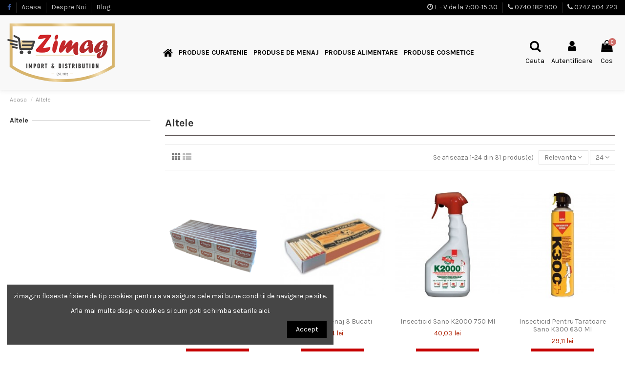

--- FILE ---
content_type: text/html; charset=utf-8
request_url: https://www.zimag.ro/28-alte-produse-curatenie
body_size: 182760
content:
<!doctype html>
<html lang="ro">

<head>
    
        
  <meta charset="utf-8">


  <meta http-equiv="x-ua-compatible" content="ie=edge">



  <title>Altele</title>
  <meta name="description" content="Alte produse din gama de detergenti">
  <meta name="keywords" content="">
    
                                                                                                                <link rel="canonical" href="https://www.zimag.ro/28-alte-produse-curatenie">
                                                                                                                                                                                                                                                                <link rel="next" href="https://www.zimag.ro/28-alte-produse-curatenie?page=2">
                                                                

   



    <meta property="og:title" content="Altele"/>
    <meta property="og:url" content="https://www.zimag.ro/28-alte-produse-curatenie"/>
    <meta property="og:site_name" content="SC ZIMEX SRL"/>
    <meta property="og:description" content="Alte produse din gama de detergenti">
    <meta property="og:type" content="website">
    <meta property="og:image" content="https://www.zimag.ro/img/zimag-logo-1556168517.jpg" />





  


	


      <meta name="viewport" content="initial-scale=1,user-scalable=no,maximum-scale=1,width=device-width">
  




  <link rel="icon" type="image/vnd.microsoft.icon" href="https://www.zimag.ro/img/favicon.ico?1556168517">
  <link rel="shortcut icon" type="image/x-icon" href="https://www.zimag.ro/img/favicon.ico?1556168517">
    


      <link href="https://fonts.googleapis.com/css?family=Karla:400,700" rel="stylesheet">
    



    <link rel="stylesheet" href="https://www.zimag.ro/themes/warehouse/assets/cache/theme-4faee3130.css" type="text/css" media="all">




  

  <script type="text/javascript">
        var elementorFrontendConfig = {"isEditMode":"","stretchedSectionContainer":"","is_rtl":""};
        var iqitTheme = {"rm_sticky":"0","rm_breakpoint":0,"op_preloader":"0","cart_style":"side","cart_confirmation":"modal","h_layout":"4","f_fixed":"","f_layout":"3","h_absolute":"0","h_sticky":"0","hw_width":"fullwidth","h_search_type":"full","pl_lazyload":true,"pl_infinity":false,"pl_rollover":true,"pl_crsl_autoplay":false,"pl_slider_ld":4,"pl_slider_d":3,"pl_slider_t":3,"pl_slider_p":2,"pp_thumbs":"bottom","pp_zoom":"inner","pp_tabs":"tabh"};
        var iqitcountdown_days = "d.";
        var iqitfdc_from = 0;
        var iqitmegamenu = {"sticky":"false","containerSelector":"#wrapper > .container"};
        var prestashop = {"cart":{"products":[],"totals":{"total":{"type":"total","label":"Total","amount":0,"value":"0,00\u00a0lei"},"total_including_tax":{"type":"total","label":"Total (cu taxe)","amount":0,"value":"0,00\u00a0lei"},"total_excluding_tax":{"type":"total","label":"Total (fara TVA)","amount":0,"value":"0,00\u00a0lei"}},"subtotals":{"products":{"type":"products","label":"Subtotal","amount":0,"value":"0,00\u00a0lei"},"discounts":null,"shipping":{"type":"shipping","label":"Livrare","amount":0,"value":""},"tax":{"type":"tax","label":"Taxele incluse","amount":0,"value":"0,00\u00a0lei"}},"products_count":0,"summary_string":"0 articole","vouchers":{"allowed":1,"added":[]},"discounts":[],"minimalPurchase":0,"minimalPurchaseRequired":""},"currency":{"id":2,"name":"Leu rom\u00e2nesc","iso_code":"RON","iso_code_num":"946","sign":"lei"},"customer":{"lastname":null,"firstname":null,"email":null,"birthday":null,"newsletter":null,"newsletter_date_add":null,"optin":null,"website":null,"company":null,"siret":null,"ape":null,"is_logged":false,"gender":{"type":null,"name":null},"addresses":[]},"language":{"name":"Rom\u00e2n\u0103 (Romanian)","iso_code":"ro","locale":"ro-RO","language_code":"ro-ro","is_rtl":"0","date_format_lite":"Y-m-d","date_format_full":"Y-m-d H:i:s","id":2},"page":{"title":"","canonical":"https:\/\/www.zimag.ro\/28-alte-produse-curatenie","meta":{"title":"Altele","description":"Alte produse din gama de detergenti","keywords":"","robots":"index"},"page_name":"category","body_classes":{"lang-ro":true,"lang-rtl":false,"country-RO":true,"currency-RON":true,"layout-left-column":true,"page-category":true,"tax-display-enabled":true,"category-id-28":true,"category-Altele":true,"category-id-parent-3":true,"category-depth-level-3":true},"admin_notifications":[]},"shop":{"name":"SC ZIMEX SRL","logo":"https:\/\/www.zimag.ro\/img\/zimag-logo-1556168517.jpg","stores_icon":"https:\/\/www.zimag.ro\/img\/logo_stores.png","favicon":"https:\/\/www.zimag.ro\/img\/favicon.ico"},"urls":{"base_url":"https:\/\/www.zimag.ro\/","current_url":"https:\/\/www.zimag.ro\/28-alte-produse-curatenie","shop_domain_url":"https:\/\/www.zimag.ro","img_ps_url":"https:\/\/www.zimag.ro\/img\/","img_cat_url":"https:\/\/www.zimag.ro\/img\/c\/","img_lang_url":"https:\/\/www.zimag.ro\/img\/l\/","img_prod_url":"https:\/\/www.zimag.ro\/img\/p\/","img_manu_url":"https:\/\/www.zimag.ro\/img\/m\/","img_sup_url":"https:\/\/www.zimag.ro\/img\/su\/","img_ship_url":"https:\/\/www.zimag.ro\/img\/s\/","img_store_url":"https:\/\/www.zimag.ro\/img\/st\/","img_col_url":"https:\/\/www.zimag.ro\/img\/co\/","img_url":"https:\/\/www.zimag.ro\/themes\/warehouse\/assets\/img\/","css_url":"https:\/\/www.zimag.ro\/themes\/warehouse\/assets\/css\/","js_url":"https:\/\/www.zimag.ro\/themes\/warehouse\/assets\/js\/","pic_url":"https:\/\/www.zimag.ro\/upload\/","pages":{"address":"https:\/\/www.zimag.ro\/adresa","addresses":"https:\/\/www.zimag.ro\/adrese","authentication":"https:\/\/www.zimag.ro\/autentificare","cart":"https:\/\/www.zimag.ro\/cos","category":"https:\/\/www.zimag.ro\/index.php?controller=category","cms":"https:\/\/www.zimag.ro\/index.php?controller=cms","contact":"https:\/\/www.zimag.ro\/contact","discount":"https:\/\/www.zimag.ro\/reducere","guest_tracking":"https:\/\/www.zimag.ro\/urmarire-pentru-oaspeti","history":"https:\/\/www.zimag.ro\/istoric-comenzi","identity":"https:\/\/www.zimag.ro\/identitate","index":"https:\/\/www.zimag.ro\/","my_account":"https:\/\/www.zimag.ro\/contul-meu","order_confirmation":"https:\/\/www.zimag.ro\/confirmare-comanda","order_detail":"https:\/\/www.zimag.ro\/index.php?controller=order-detail","order_follow":"https:\/\/www.zimag.ro\/returnari","order":"https:\/\/www.zimag.ro\/comanda","order_return":"https:\/\/www.zimag.ro\/index.php?controller=order-return","order_slip":"https:\/\/www.zimag.ro\/nota-credit","pagenotfound":"https:\/\/www.zimag.ro\/pagina-negasita","password":"https:\/\/www.zimag.ro\/recuperare-parola","pdf_invoice":"https:\/\/www.zimag.ro\/index.php?controller=pdf-invoice","pdf_order_return":"https:\/\/www.zimag.ro\/index.php?controller=pdf-order-return","pdf_order_slip":"https:\/\/www.zimag.ro\/index.php?controller=pdf-order-slip","prices_drop":"https:\/\/www.zimag.ro\/reduceri-de-pret","product":"https:\/\/www.zimag.ro\/index.php?controller=product","search":"https:\/\/www.zimag.ro\/cautare","sitemap":"https:\/\/www.zimag.ro\/harta site","stores":"https:\/\/www.zimag.ro\/magazine","supplier":"https:\/\/www.zimag.ro\/furnizori","register":"https:\/\/www.zimag.ro\/autentificare?create_account=1","order_login":"https:\/\/www.zimag.ro\/comanda?login=1"},"alternative_langs":[],"theme_assets":"\/themes\/warehouse\/assets\/","actions":{"logout":"https:\/\/www.zimag.ro\/?mylogout="},"no_picture_image":{"bySize":{"small_default":{"url":"https:\/\/www.zimag.ro\/img\/p\/ro-default-small_default.jpg","width":98,"height":127},"cart_default":{"url":"https:\/\/www.zimag.ro\/img\/p\/ro-default-cart_default.jpg","width":125,"height":162},"home_default":{"url":"https:\/\/www.zimag.ro\/img\/p\/ro-default-home_default.jpg","width":236,"height":305},"large_default":{"url":"https:\/\/www.zimag.ro\/img\/p\/ro-default-large_default.jpg","width":381,"height":492},"medium_default":{"url":"https:\/\/www.zimag.ro\/img\/p\/ro-default-medium_default.jpg","width":452,"height":584},"thickbox_default":{"url":"https:\/\/www.zimag.ro\/img\/p\/ro-default-thickbox_default.jpg","width":1100,"height":1422}},"small":{"url":"https:\/\/www.zimag.ro\/img\/p\/ro-default-small_default.jpg","width":98,"height":127},"medium":{"url":"https:\/\/www.zimag.ro\/img\/p\/ro-default-large_default.jpg","width":381,"height":492},"large":{"url":"https:\/\/www.zimag.ro\/img\/p\/ro-default-thickbox_default.jpg","width":1100,"height":1422},"legend":""}},"configuration":{"display_taxes_label":true,"display_prices_tax_incl":true,"is_catalog":false,"show_prices":true,"opt_in":{"partner":false},"quantity_discount":{"type":"price","label":"Pret unitar"},"voucher_enabled":1,"return_enabled":0},"field_required":[],"breadcrumb":{"links":[{"title":"Acasa","url":"https:\/\/www.zimag.ro\/"},{"title":"Altele","url":"https:\/\/www.zimag.ro\/28-alte-produse-curatenie"}],"count":2},"link":{"protocol_link":"https:\/\/","protocol_content":"https:\/\/"},"time":1769030087,"static_token":"40847a4d784d6490e6577ddf95d16234","token":"cc171e67c1bc27eb1f4d7da322e08e31","debug":false};
        var psr_icon_color = "#F19D76";
      </script>



  <script async src="https://www.googletagmanager.com/gtag/js?id=UA-171444453-1"></script>
<script>
  window.dataLayer = window.dataLayer || [];
  function gtag(){dataLayer.push(arguments);}
  gtag('js', new Date());
  gtag(
    'config',
    'UA-171444453-1',
    {
      'debug_mode':false
                      }
  );
</script>





    
    
     <!-- Google Tag Manager -->
<script>(function(w,d,s,l,i){w[l]=w[l]||[];w[l].push({'gtm.start':
new Date().getTime(),event:'gtm.js'});var f=d.getElementsByTagName(s)[0],
j=d.createElement(s),dl=l!='dataLayer'?'&l='+l:'';j.async=true;j.src=
'https://www.googletagmanager.com/gtm.js?id='+i+dl;f.parentNode.insertBefore(j,f);
})(window,document,'script','dataLayer','GTM-PDLKJBX');</script>
<!-- End Google Tag Manager -->
<meta name="facebook-domain-verification" content="cmlwtvkxxc7p6wchh15u3kld96epig" /> 

 </head>

<body id="category" class="lang-ro country-ro currency-ron layout-left-column page-category tax-display-enabled category-id-28 category-altele category-id-parent-3 category-depth-level-3 body-desktop-header-style-w-4">


    


<main id="main-page-content"  >
    
            

    <header id="header" class="desktop-header-style-w-4">
        
            
  <div class="header-banner">
    
  </div>




            <nav class="header-nav">
        <div class="container">
    
        <div class="row justify-content-between">
            <div class="col col-auto col-md left-nav">
                 <div class="d-inline-block"> 

<ul class="social-links _topbar">
  <li class="facebook"><a href="https://www.facebook.com/Zimagro-Magazin-Online-420313671481611/" target="_blank"><i class="fa fa-facebook" aria-hidden="true"></i></a></li>              </ul>

 </div>                             <div class="block-iqitlinksmanager block-iqitlinksmanager-2 block-links-inline d-inline-block">
            <ul>
                                                            <li>
                            <a
                                    href="https://www.zimag.ro/"
                                                                >
                                Acasa
                            </a>
                        </li>
                                                                                <li>
                            <a
                                    href="https://www.zimag.ro/content/4-despre-noi"
                                    title="Despre noi - magazin online Zimag"                            >
                                Despre Noi
                            </a>
                        </li>
                                                                                <li>
                            <a
                                    href="https://www.zimag.ro/module/ph_simpleblog/list"
                                                                >
                                Blog
                            </a>
                        </li>
                                                </ul>
        </div>
    
            </div>
            <div class="col col-auto center-nav text-center">
                
             </div>
            <div class="col col-auto col-md right-nav text-right">
                            <div class="block-iqitlinksmanager block-iqitlinksmanager-3 block-links-inline d-inline-block">
            <ul>
                                                            <li>
                            <a
                                    href="https://www.zimag.ro/contact"
                                                                >
                                L - V de la  7:00-15:30
                            </a>
                        </li>
                                                </ul>
        </div>
                <div class="block-iqitlinksmanager block-iqitlinksmanager-4 block-links-inline d-inline-block">
            <ul>
                                                            <li>
                            <a
                                    href="tel:0740182900"
                                                                >
                                0740 182 900
                            </a>
                        </li>
                                                </ul>
        </div>
                <div class="block-iqitlinksmanager block-iqitlinksmanager-5 block-links-inline d-inline-block">
            <ul>
                                                            <li>
                            <a
                                    href="tel:0747504723"
                                                                >
                                0747 504 723
                            </a>
                        </li>
                                                </ul>
        </div>
    
             </div>
        </div>

                        </div>
            </nav>
        



<div id="desktop-header" class="desktop-header-style-4">
            
<div class="header-top">
    <div id="desktop-header-container" class="container">
        <div class="row align-items-center">
                            <div class="col col-auto col-header-left">
                    <div id="desktop_logo">
                        <a href="https://www.zimag.ro/">
                            <img class="logo img-fluid"
                                 src="https://www.zimag.ro/img/zimag-logo-1556168517.jpg"                                  alt="SC ZIMEX SRL">
                        </a>
                    </div>
                    
                </div>
                <div class="col col-header-center col-header-menu">
                                        	<div id="iqitmegamenu-wrapper" class="iqitmegamenu-wrapper iqitmegamenu-all">
		<div class="container container-iqitmegamenu">
		<div id="iqitmegamenu-horizontal" class="iqitmegamenu  clearfix" role="navigation">

								
				<nav id="cbp-hrmenu" class="cbp-hrmenu cbp-horizontal cbp-hrsub-narrow">
					<ul>
												<li id="cbp-hrmenu-tab-1" class="cbp-hrmenu-tab cbp-hrmenu-tab-1 cbp-onlyicon ">
	<a href="https://www.zimag.ro/" class="nav-link" >

								<span class="cbp-tab-title"> <i class="icon fa fa-home cbp-mainlink-icon"></i>
								</span>
														</a>
													</li>
												<li id="cbp-hrmenu-tab-4" class="cbp-hrmenu-tab cbp-hrmenu-tab-4  cbp-has-submeu">
	<a href="https://www.zimag.ro/3-produse-curatenie" class="nav-link" >

								<span class="cbp-tab-title">
								Produse curatenie <i class="fa fa-angle-down cbp-submenu-aindicator"></i></span>
														</a>
														<div class="cbp-hrsub col-4">
								<div class="cbp-hrsub-inner">
									<div class="container iqitmegamenu-submenu-container">
									
																																	




<div class="row menu_row menu-element  first_rows menu-element-id-1">
                

                                                




    <div class="col-12 cbp-menu-column cbp-menu-element menu-element-id-2 ">
        <div class="cbp-menu-column-inner">
                        
                
                
                    
                                                    <div class="row cbp-categories-row">
                                                                                                            <div class="col-12">
                                            <div class="cbp-category-link-w"><a href="https://www.zimag.ro/3-produse-curatenie"
                                                                                class="cbp-column-title nav-link cbp-category-title">Produse curatenie</a>
                                                                                                                                                    
    <ul class="cbp-links cbp-category-tree"><li ><div class="cbp-category-link-w"><a href="https://www.zimag.ro/20-detergenti-de-rufe">Detergenti de rufe</a></div></li><li ><div class="cbp-category-link-w"><a href="https://www.zimag.ro/21-balsam-de-rufe">Balsam de rufe</a></div></li><li ><div class="cbp-category-link-w"><a href="https://www.zimag.ro/22-detergenti-pentru-baie">Detergenti pentru baie</a></div></li><li ><div class="cbp-category-link-w"><a href="https://www.zimag.ro/23-detergenti-pentru-bucatarie">Detergenti pentru bucatarie</a></div></li><li ><div class="cbp-category-link-w"><a href="https://www.zimag.ro/24-produse-anticalcar-si-inox">Produse anticalcar si inox</a></div></li><li ><div class="cbp-category-link-w"><a href="https://www.zimag.ro/25-produse-pentru-pardoseala-si-parchet">Produse pentru pardoseala si parchet</a></div></li><li ><div class="cbp-category-link-w"><a href="https://www.zimag.ro/26-odorizante-si-rezerver">Odorizante si rezerve</a></div></li><li ><div class="cbp-category-link-w"><a href="https://www.zimag.ro/28-alte-produse-curatenie">Altele</a></div></li><li ><div class="cbp-category-link-w"><a href="https://www.zimag.ro/63-pachete-curatenie-casa">Pachete curatenie casa</a></div></li><li ><div class="cbp-category-link-w"><a href="https://www.zimag.ro/69-detergenti-cu-clor">Detergenti cu clor</a></div></li></ul>

                                                                                            </div>
                                        </div>
                                                                                                </div>
                                            
                
            

            
            </div>    </div>
                            
                </div>
																					
																			</div>
								</div>
							</div>
													</li>
												<li id="cbp-hrmenu-tab-5" class="cbp-hrmenu-tab cbp-hrmenu-tab-5  cbp-has-submeu">
	<a href="https://www.zimag.ro/4-produse-de-menaj" class="nav-link" >

								<span class="cbp-tab-title">
								Produse de menaj <i class="fa fa-angle-down cbp-submenu-aindicator"></i></span>
														</a>
														<div class="cbp-hrsub col-4">
								<div class="cbp-hrsub-inner">
									<div class="container iqitmegamenu-submenu-container">
									
																																	




<div class="row menu_row menu-element  first_rows menu-element-id-1">
                

                                                




    <div class="col-12 cbp-menu-column cbp-menu-element menu-element-id-2 ">
        <div class="cbp-menu-column-inner">
                        
                
                
                    
                                                    <div class="row cbp-categories-row">
                                                                                                            <div class="col-12">
                                            <div class="cbp-category-link-w"><a href="https://www.zimag.ro/4-produse-de-menaj"
                                                                                class="cbp-column-title nav-link cbp-category-title">Produse de menaj</a>
                                                                                                                                                    
    <ul class="cbp-links cbp-category-tree"><li ><div class="cbp-category-link-w"><a href="https://www.zimag.ro/30-saci-menajeri">Saci menajeri</a></div></li><li ><div class="cbp-category-link-w"><a href="https://www.zimag.ro/31-lavete-si-bureti">Lavete si bureti</a></div></li><li ><div class="cbp-category-link-w"><a href="https://www.zimag.ro/32-mopuri-perii-maturi-cozi">Mopuri, perii, maturi, cozi</a></div></li><li ><div class="cbp-category-link-w"><a href="https://www.zimag.ro/33-hartie-igienica">Hartie igienica</a></div></li><li ><div class="cbp-category-link-w"><a href="https://www.zimag.ro/34-prosoape-monorole-batiste-si-servetele">Prosoape, monorole, batiste si servetele</a></div></li><li ><div class="cbp-category-link-w"><a href="https://www.zimag.ro/70-manusi">MANUSI</a></div></li></ul>

                                                                                            </div>
                                        </div>
                                                                                                </div>
                                            
                
            

            
            </div>    </div>
                            
                </div>
																					
																			</div>
								</div>
							</div>
													</li>
												<li id="cbp-hrmenu-tab-6" class="cbp-hrmenu-tab cbp-hrmenu-tab-6  cbp-has-submeu">
	<a href="https://www.zimag.ro/5-produse-alimentare" class="nav-link" >

								<span class="cbp-tab-title">
								Produse alimentare <i class="fa fa-angle-down cbp-submenu-aindicator"></i></span>
														</a>
														<div class="cbp-hrsub col-4">
								<div class="cbp-hrsub-inner">
									<div class="container iqitmegamenu-submenu-container">
									
																																	




<div class="row menu_row menu-element  first_rows menu-element-id-1">
                

                                                




    <div class="col-12 cbp-menu-column cbp-menu-element menu-element-id-2 ">
        <div class="cbp-menu-column-inner">
                        
                
                
                    
                                                    <div class="row cbp-categories-row">
                                                                                                            <div class="col-12">
                                            <div class="cbp-category-link-w"><a href="https://www.zimag.ro/5-produse-alimentare"
                                                                                class="cbp-column-title nav-link cbp-category-title">Produse alimentare</a>
                                                                                                                                                    
    <ul class="cbp-links cbp-category-tree"><li ><div class="cbp-category-link-w"><a href="https://www.zimag.ro/38-ceaiuri">Ceaiuri</a></div></li><li ><div class="cbp-category-link-w"><a href="https://www.zimag.ro/40-peste">Peste</a></div></li><li ><div class="cbp-category-link-w"><a href="https://www.zimag.ro/43-conserve">Conserve</a></div></li><li ><div class="cbp-category-link-w"><a href="https://www.zimag.ro/46-chipsuri-si-snackuri">Chipsuri si snackuri</a></div></li><li ><div class="cbp-category-link-w"><a href="https://www.zimag.ro/47-dulciuri">Dulciuri</a></div></li><li ><div class="cbp-category-link-w"><a href="https://www.zimag.ro/66-condimente-si-seminte">Condimente si seminte</a></div></li><li ><div class="cbp-category-link-w"><a href="https://www.zimag.ro/67-cafea">Cafea</a></div></li><li ><div class="cbp-category-link-w"><a href="https://www.zimag.ro/71-hrana-animale">Hrana animale</a></div></li><li ><div class="cbp-category-link-w"><a href="https://www.zimag.ro/90-riceup">RiceUp!</a></div></li><li ><div class="cbp-category-link-w"><a href="https://www.zimag.ro/93-supliment-alimentar-flavon">Supliment alimentar FLAVON</a></div></li></ul>

                                                                                            </div>
                                        </div>
                                                                                                </div>
                                            
                
            

            
            </div>    </div>
                            
                </div>
																					
																			</div>
								</div>
							</div>
													</li>
												<li id="cbp-hrmenu-tab-7" class="cbp-hrmenu-tab cbp-hrmenu-tab-7  cbp-has-submeu">
	<a href="https://www.zimag.ro/6-produse-cosmetice" class="nav-link" >

								<span class="cbp-tab-title">
								Produse cosmetice <i class="fa fa-angle-down cbp-submenu-aindicator"></i></span>
														</a>
														<div class="cbp-hrsub col-4">
								<div class="cbp-hrsub-inner">
									<div class="container iqitmegamenu-submenu-container">
									
																																	




<div class="row menu_row menu-element  first_rows menu-element-id-1">
                

                                                




    <div class="col-12 cbp-menu-column cbp-menu-element menu-element-id-2 ">
        <div class="cbp-menu-column-inner">
                        
                
                
                    
                                                    <div class="row cbp-categories-row">
                                                                                                            <div class="col-12">
                                            <div class="cbp-category-link-w"><a href="https://www.zimag.ro/6-produse-cosmetice"
                                                                                class="cbp-column-title nav-link cbp-category-title">Produse cosmetice</a>
                                                                                                                                                    
    <ul class="cbp-links cbp-category-tree"><li ><div class="cbp-category-link-w"><a href="https://www.zimag.ro/50-sapunuri">Sapunuri</a></div></li><li ><div class="cbp-category-link-w"><a href="https://www.zimag.ro/51-gel-de-dus">Gel de dus</a></div></li><li ><div class="cbp-category-link-w"><a href="https://www.zimag.ro/54-ingrijire-par">Ingrijire par</a></div></li><li ><div class="cbp-category-link-w"><a href="https://www.zimag.ro/55-ingrijire-personala">Ingrijire personala</a></div></li></ul>

                                                                                            </div>
                                        </div>
                                                                                                </div>
                                            
                
            

            
            </div>    </div>
                            
                </div>
																					
																			</div>
								</div>
							</div>
													</li>
											</ul>
				</nav>
		</div>
		</div>
		<div id="sticky-cart-wrapper"></div>
	</div>

<div id="_desktop_iqitmegamenu-mobile">
	<ul id="iqitmegamenu-mobile">
		



	
	<li><a href="https://www.zimag.ro/">Acasa</a></li><li><span class="mm-expand"><i class="fa fa-angle-down expand-icon" aria-hidden="true"></i><i class="fa fa-angle-up close-icon" aria-hidden="true"></i></span><a href="https://www.zimag.ro/3-produse-curatenie">Produse curatenie</a>
	<ul><li><a href="https://www.zimag.ro/20-detergenti-de-rufe">Detergenti de rufe</a></li><li><a href="https://www.zimag.ro/21-balsam-de-rufe">Balsam de rufe</a></li><li><a href="https://www.zimag.ro/22-detergenti-pentru-baie">Detergenti pentru baie</a></li><li><a href="https://www.zimag.ro/23-detergenti-pentru-bucatarie">Detergenti pentru bucatarie</a></li><li><a href="https://www.zimag.ro/24-produse-anticalcar-si-inox">Produse anticalcar si inox</a></li><li><a href="https://www.zimag.ro/25-produse-pentru-pardoseala-si-parchet">Produse pentru pardoseala si parchet</a></li><li><a href="https://www.zimag.ro/26-odorizante-si-rezerver">Odorizante si rezerve</a></li><li><a href="https://www.zimag.ro/28-alte-produse-curatenie">Altele</a></li><li><a href="https://www.zimag.ro/63-pachete-curatenie-casa">Pachete curatenie casa</a></li><li><a href="https://www.zimag.ro/69-detergenti-cu-clor">Detergenti cu clor</a></li></ul></li><li><span class="mm-expand"><i class="fa fa-angle-down expand-icon" aria-hidden="true"></i><i class="fa fa-angle-up close-icon" aria-hidden="true"></i></span><a href="https://www.zimag.ro/4-produse-de-menaj">Produse de menaj</a>
	<ul><li><a href="https://www.zimag.ro/30-saci-menajeri">Saci menajeri</a></li><li><a href="https://www.zimag.ro/31-lavete-si-bureti">Lavete si bureti</a></li><li><a href="https://www.zimag.ro/32-mopuri-perii-maturi-cozi">Mopuri, perii, maturi, cozi</a></li><li><a href="https://www.zimag.ro/33-hartie-igienica">Hartie igienica</a></li><li><a href="https://www.zimag.ro/34-prosoape-monorole-batiste-si-servetele">Prosoape, monorole, batiste si servetele</a></li><li><a href="https://www.zimag.ro/70-manusi">MANUSI</a></li></ul></li><li><span class="mm-expand"><i class="fa fa-angle-down expand-icon" aria-hidden="true"></i><i class="fa fa-angle-up close-icon" aria-hidden="true"></i></span><a href="https://www.zimag.ro/5-produse-alimentare">Produse alimentare</a>
	<ul><li><a href="https://www.zimag.ro/38-ceaiuri">Ceaiuri</a></li><li><a href="https://www.zimag.ro/40-peste">Peste</a></li><li><a href="https://www.zimag.ro/43-conserve">Conserve</a></li><li><a href="https://www.zimag.ro/46-chipsuri-si-snackuri">Chipsuri si snackuri</a></li><li><a href="https://www.zimag.ro/47-dulciuri">Dulciuri</a></li><li><a href="https://www.zimag.ro/66-condimente-si-seminte">Condimente si seminte</a></li><li><a href="https://www.zimag.ro/67-cafea">Cafea</a></li><li><a href="https://www.zimag.ro/71-hrana-animale">Hrana animale</a></li><li><a href="https://www.zimag.ro/90-riceup">RiceUp!</a></li><li><a href="https://www.zimag.ro/93-supliment-alimentar-flavon">Supliment alimentar FLAVON</a></li></ul></li><li><span class="mm-expand"><i class="fa fa-angle-down expand-icon" aria-hidden="true"></i><i class="fa fa-angle-up close-icon" aria-hidden="true"></i></span><a href="https://www.zimag.ro/6-produse-cosmetice">Produse cosmetice</a>
	<ul><li><a href="https://www.zimag.ro/50-sapunuri">Sapunuri</a></li><li><a href="https://www.zimag.ro/51-gel-de-dus">Gel de dus</a></li><li><a href="https://www.zimag.ro/54-ingrijire-par">Ingrijire par</a></li><li><a href="https://www.zimag.ro/55-ingrijire-personala">Ingrijire personala</a></li></ul></li><li><a href="https://www.zimag.ro/7-promotii">PROMOTII</a></li>
	</ul>
</div>

                    
                </div>
                        <div class="col col-auto col-header-right">
                <div class="row no-gutters justify-content-end">
                                            <div id="header-search-btn" class="col col-auto header-btn-w header-search-btn-w">
    <a data-toggle="dropdown" id="header-search-btn-drop"  class="header-btn header-search-btn" data-display="static">
        <i class="fa fa-search fa-fw icon" aria-hidden="true"></i>
        <span class="title">Cauta</span>
    </a>
        <div class="dropdown-menu-custom  dropdown-menu">
        <div class="dropdown-content modal-backdrop fullscreen-search">
            
<!-- Block search module TOP -->
<div id="search_widget" class="search-widget" data-search-controller-url="//www.zimag.ro/cautare?order=product.position.desc">
    <form method="get" action="//www.zimag.ro/cautare?order=product.position.desc">
        <input type="hidden" name="controller" value="search">
        <div class="input-group">
            <input type="hidden" name="order" value="product.position.desc" />
            <input type="text" name="s" value="" data-all-text="Afisati toate rezultatele"
                   placeholder="Cautati catalogul nostru" class="form-control form-search-control" />
            <button type="submit" class="search-btn">
                <i class="fa fa-search"></i>
            </button>
        </div>
    </form>
</div>
<!-- /Block search module TOP -->

            <div id="fullscreen-search-backdrop"></div>
        </div>
    </div>
    </div>
                    
                    
                                            <div id="header-user-btn" class="col col-auto header-btn-w header-user-btn-w">
            <a href="https://www.zimag.ro/contul-meu"
           title="Conecteaza-te la contul de client"
           rel="nofollow" class="header-btn header-user-btn">
            <i class="fa fa-user fa-fw icon" aria-hidden="true"></i>
            <span class="title">Autentificare</span>
        </a>
    </div>
                                        

                    

                                            
                                                    <div id="ps-shoppingcart-wrapper" class="col col-auto">
    <div id="ps-shoppingcart"
         class="header-btn-w header-cart-btn-w ps-shoppingcart side-cart">
         <div id="blockcart" class="blockcart cart-preview"
         data-refresh-url="//www.zimag.ro/module/ps_shoppingcart/ajax">
        <a id="cart-toogle" class="cart-toogle header-btn header-cart-btn" data-toggle="dropdown" data-display="static">
            <i class="fa fa-shopping-bag fa-fw icon" aria-hidden="true"><span class="cart-products-count-btn">0</span></i>
            <span class="info-wrapper">
            <span class="title">Cos</span>
            <span class="cart-toggle-details">
            <span class="text-faded cart-separator"> / </span>
                            Empty
                        </span>
            </span>
        </a>
        <div id="_desktop_blockcart-content" class="dropdown-menu-custom dropdown-menu">
    <div id="blockcart-content" class="blockcart-content" >
        <div class="cart-title">
            <span class="modal-title">Cosul tau</span>
            <button type="button" id="js-cart-close" class="close">
                <span>×</span>
            </button>
            <hr>
        </div>
                    <span class="no-items">Nu mai sunt produse in cosul tau</span>
            </div>
</div> </div>




    </div>
</div>
                                                
                                    </div>
                
            </div>
            <div class="col-12">
                <div class="row">
                    
                </div>
            </div>
        </div>
    </div>
</div>


    </div>



    <div id="mobile-header" class="mobile-header-style-2">
                    <div id="mobile-header-sticky">
    <div class="container">
        <div class="mobile-main-bar">
            <div class="row no-gutters align-items-center row-mobile-header">
                <div class="col col-mobile-logo">
                    <a href="https://www.zimag.ro/">
                        <img class="logo img-fluid"
                             src="https://www.zimag.ro/img/zimag-logo-1556168517.jpg"                              alt="SC ZIMEX SRL">
                    </a>
                </div>
                <div id="mobile-btn-search" class="col col-auto col-mobile-btn col-mobile-btn-search">
                    <a  class="m-nav-btn" data-toggle="dropdown" data-display="static"><i class="fa fa-search" aria-hidden="true"></i>
                        <span>Search</span></a>
                    <div id="search-widget-mobile" class="dropdown-content dropdown-menu dropdown-mobile search-widget">
                        <form method="get" action="https://www.zimag.ro/cautare">
                            <input type="hidden" name="controller" value="search">
                            <div class="input-group">
                                <input type="text" name="s" value=""
                                       placeholder="Cauta" data-all-text="Show all results" class="form-control form-search-control">
                                <button type="submit" class="search-btn">
                                    <i class="fa fa-search"></i>
                                </button>
                            </div>
                        </form>
                    </div>
                </div>
                <div class="col col-auto col-mobile-btn col-mobile-btn-account">
                    <a href="https://www.zimag.ro/contul-meu" class="m-nav-btn"><i class="fa fa-user" aria-hidden="true"></i>
                        <span>Autentificare</span></a>
                </div>
                
                                <div
                     class="col col-auto col-mobile-btn col-mobile-btn-cart ps-shoppingcart side-cart">
                    <div id="mobile-cart-wrapper">
                        <a id="mobile-cart-toogle" class="m-nav-btn" data-display="static" data-toggle="dropdown"><i class="fa fa-shopping-bag mobile-bag-icon" aria-hidden="true"><span id="mobile-cart-products-count" class="cart-products-count cart-products-count-btn">
                                    
                                                                            0
                                                                        
                                </span></i>
                            <span>Cos</span></a>
                        <div id="_mobile_blockcart-content" class="dropdown-menu-custom dropdown-menu"></div>
                    </div>
                </div>
                                <div class="col col-auto col-mobile-btn col-mobile-btn-menu col-mobile-menu-dropdown">
                    <a class="m-nav-btn" data-toggle="dropdown" data-display="static"><i class="fa fa-bars" aria-hidden="true"></i>
                        <span>Menu</span></a>
                    <div id="_mobile_iqitmegamenu-mobile" class="dropdown-menu-custom dropdown-menu"></div>
                </div>
            </div>
        </div>
    </div>
</div>
            </div>

        
    </header>

    <section id="wrapper">
        
        

<div class="container">
<nav data-depth="2" class="breadcrumb">
                <div class="row align-items-center">
                <div class="col">
                    <ol itemscope itemtype="https://schema.org/BreadcrumbList">
                        
                                                            
                                    <li itemprop="itemListElement" itemscope
                                        itemtype="http://schema.org/ListItem">
                                        <a  itemtype="http://schema.org/Thing"
                                            itemprop="item" href="https://www.zimag.ro/" >
                                            <span itemprop="name">Acasa</span>
                                        </a>
                                        <meta itemprop="position" content="1">
                                    </li>
                                
                                                            
                                    <li itemprop="itemListElement" itemscope
                                        itemtype="http://schema.org/ListItem">
                                        <a  itemtype="http://schema.org/Thing"
                                            itemprop="item" href="https://www.zimag.ro/28-alte-produse-curatenie" >
                                            <span itemprop="name">Altele</span>
                                        </a>
                                        <meta itemprop="position" content="2">
                                    </li>
                                
                                                    
                    </ol>
                </div>
                <div class="col col-auto"> </div>
            </div>
            </nav>
</div>
        <div id="inner-wrapper" class="container">
            
            
                
<aside id="notifications">
    
    
    
    </aside>
            

            
                <div class="row">
            

                
 <div id="content-wrapper"
         class="left-column col-12 col-md-9 ">
        
        
    <section id="main">
        
    <div id="js-product-list-header">
            <h1 class="h1 page-title"><span>Altele</span></h1>
    </div>


    

    
    

        <section id="products">
                            
                    <div id="">
                        <section id="js-active-search-filters" class="hide">
  
    <p class="h6 hidden-xs-up">Filtre active</p>
  

  </section>

                    </div>
                
                <div id="">
                    
                        <div id="js-product-list-top" class="products-selection">
    <div class="row align-items-center justify-content-between small-gutters">
                    <div class="col col-auto facated-toggler"></div>
        
                                                                        
                <div class="col view-switcher hidden-sm-down">
            <a href="https://www.zimag.ro/28-alte-produse-curatenie?order=product.position.asc&productListView=grid" class="current js-search-link" data-button-action="change-list-view" data-view="grid"  rel="nofollow"><i class="fa fa-th" aria-hidden="true"></i></a>
            <a href="https://www.zimag.ro/28-alte-produse-curatenie?order=product.position.asc&productListView=list" class=" js-search-link" data-button-action="change-list-view" data-view="list"  rel="nofollow"><i class="fa fa-th-list" aria-hidden="true"></i></a>
        </div>
        
                    <div class="col col-auto">
            <span class="showing hidden-sm-down">
            Se afiseaza 1-24 din 31 produs(e)
            </span>
                
                    
<div class="products-sort-nb-dropdown products-sort-order dropdown">
    <a class="select-title expand-more form-control" rel="nofollow" data-toggle="dropdown" data-display="static" aria-haspopup="true" aria-expanded="false">
       <span class="select-title-name">Relevanta</span>
        <i class="fa fa-angle-down" aria-hidden="true"></i>
    </a>
    <div class="dropdown-menu">
                                <a
                    rel="nofollow"
                    href="https://www.zimag.ro/28-alte-produse-curatenie?order=product.sales.desc"
                    class="select-list dropdown-item js-search-link"
            >
                Vanzari, descrescator
            </a>
                                                            <a
                    rel="nofollow"
                    href="https://www.zimag.ro/28-alte-produse-curatenie?order=product.position.asc"
                    class="select-list dropdown-item current js-search-link"
            >
                Relevanta
            </a>
                                <a
                    rel="nofollow"
                    href="https://www.zimag.ro/28-alte-produse-curatenie?order=product.name.asc"
                    class="select-list dropdown-item js-search-link"
            >
                Nume - crescator
            </a>
                                <a
                    rel="nofollow"
                    href="https://www.zimag.ro/28-alte-produse-curatenie?order=product.name.desc"
                    class="select-list dropdown-item js-search-link"
            >
                Nume - descrescator
            </a>
                                <a
                    rel="nofollow"
                    href="https://www.zimag.ro/28-alte-produse-curatenie?order=product.price.asc"
                    class="select-list dropdown-item js-search-link"
            >
                Pret - crescator
            </a>
                                <a
                    rel="nofollow"
                    href="https://www.zimag.ro/28-alte-produse-curatenie?order=product.price.desc"
                    class="select-list dropdown-item js-search-link"
            >
                Pret - descrescator
            </a>
                                <a
                    rel="nofollow"
                    href="https://www.zimag.ro/28-alte-produse-curatenie?order=product.reference.asc"
                    class="select-list dropdown-item js-search-link"
            >
                Reference, A to Z
            </a>
                                <a
                    rel="nofollow"
                    href="https://www.zimag.ro/28-alte-produse-curatenie?order=product.reference.desc"
                    class="select-list dropdown-item js-search-link"
            >
                Reference, Z to A
            </a>
            </div>
</div>

<div class="products-sort-nb-dropdown products-nb-per-page dropdown">
    <a class="select-title expand-more form-control" rel="nofollow" data-toggle="dropdown" data-display="static" aria-haspopup="true" aria-expanded="false">
        24
        <i class="fa fa-angle-down" aria-hidden="true"></i>
    </a>

    <div class="dropdown-menu">
        <a
                rel="nofollow"
                href="https://www.zimag.ro/28-alte-produse-curatenie?order=product.position.asc&resultsPerPage=12"
                class="select-list dropdown-item js-search-link"
        >
            12
        </a>
        <a
                rel="nofollow"
                href="https://www.zimag.ro/28-alte-produse-curatenie?order=product.position.asc&resultsPerPage=24"
                class="select-list dropdown-item js-search-link"
        >
            24
        </a>
        <a
                rel="nofollow"
                href="https://www.zimag.ro/28-alte-produse-curatenie?order=product.position.asc&resultsPerPage=36"
                class="select-list dropdown-item js-search-link"
        >
            36
        </a>
        <a
                rel="nofollow"
                href="https://www.zimag.ro/28-alte-produse-curatenie?order=product.position.asc&resultsPerPage=9999999"
                class="select-list dropdown-item js-search-link"
        >
            Show all
        </a>
     </div>
</div>
                
            </div>
            </div>
</div>

                    
                </div>
                                    
                        <div id="facets_search_center">
                                <div id="facets_search_wrapper">
        <div id="search_filters_wrapper">
            <div id="search_filter_controls" class="hidden-md-up">
                <button data-search-url="" class="btn btn-secondary btn-sm js-search-filters-clear-all">
                        <i class="fa fa-times" aria-hidden="true"></i>Sterge tot
                </button>
                <button class="btn btn-primary btn-lg ok">
                    <i class="fa fa-filter" aria-hidden="true"></i>
                    Da
                </button>
            </div>
            <div class="block block-facets">
                
            </div>
        </div>
    </div>

                        </div>
                    
                                <div id="">
                    
                        <div id="facets-loader-icon"><i class="fa fa-circle-o-notch fa-spin"></i></div>
                        <div id="js-product-list">
    <div class="products row products-grid">
                    
                                    
    <div class="js-product-miniature-wrapper         col-6 col-md-4 col-lg-4 col-xl-3     ">
        <article
                class="product-miniature product-miniature-default product-miniature-grid product-miniature-layout-1 js-product-miniature"
                data-id-product="140"
                data-id-product-attribute="0"
                itemscope itemtype="https://schema.org/Product"

        >

                    
    
    <div class="thumbnail-container">
        <a href="https://www.zimag.ro/alte-produse-curatenie/140-chibrituri-import-cehia-100-bucati-1.html" class="thumbnail product-thumbnail">

                            <img
                                                                                    data-src="https://www.zimag.ro/1273-home_default/chibrituri-import-cehia-100-bucati.jpg"
                                src="/themes/warehouse/assets/img/blank.png"
                                                                            alt="Chibrituri Import Cehia 100..."
                        data-full-size-image-url="https://www.zimag.ro/1273-thickbox_default/chibrituri-import-cehia-100-bucati.jpg"
                        width="236"
                        height="305"
                        class="img-fluid js-lazy-product-image product-thumbnail-first"
                >
            
                                                                                                                                </a>

        
            <ul class="product-flags">
                            </ul>
        

                
            <div class="product-functional-buttons product-functional-buttons-bottom">
                <div class="product-functional-buttons-links">
                    
                    
                        <a class="js-quick-view-iqit" href="#" data-link-action="quickview" data-toggle="tooltip"
                           title="Vizualizare rapida">
                            <i class="fa fa-eye" aria-hidden="true"></i></a>
                    
                </div>
            </div>
        
        
                
            <div class="product-availability">
                                <span class="badge product-available mt-2">Available</span>
                                </div>
        
        
    </div>




<div class="product-description">
    
                    <div class="product-category-name text-muted">Altele</div>    

    
        <h3 class="h3 product-title" itemprop="name">
            <a href="https://www.zimag.ro/alte-produse-curatenie/140-chibrituri-import-cehia-100-bucati-1.html">Chibrituri Import Cehia 100 Bucati</a>
        </h3>
    

    
            

    
            

    
        
    

    
                    <div class="product-price-and-shipping"
                 itemprop="offers"
                 itemscope
                 itemtype="https://schema.org/Offer">
                <meta itemprop="priceCurrency" content="RON">                
                <span itemprop="price" class="product-price" content="16.07">16,07 lei</span>
                                
                
                            </div>
            

    
            

    
        <div class="product-description-short text-muted">
            chibrituri
        </div>
    

    
        <div class="product-add-cart">
            <form action="https://www.zimag.ro/cos?add=1&amp;id_product=140&amp;id_product_attribute=0&amp;token=40847a4d784d6490e6577ddf95d16234" method="post">

            <input type="hidden" name="id_product" value="140">
            <div class="input-group input-group-add-cart">
                <input
                        type="number"
                        name="qty"
                        value="1"
                        class="input-group form-control input-qty"
                        min="1"
                >

                <button
                        class="btn btn-product-list add-to-cart"
                        data-button-action="add-to-cart"
                        type="submit"
                                        ><i class="fa fa-shopping-bag"
                    aria-hidden="true"></i> Adauga in cos
                </button>
            </div>

        </form>
    </div>    

    
        
    

</div>
        
        
        
        </article>
    </div>

                            
                    
                                    
    <div class="js-product-miniature-wrapper         col-6 col-md-4 col-lg-4 col-xl-3     ">
        <article
                class="product-miniature product-miniature-default product-miniature-grid product-miniature-layout-1 js-product-miniature"
                data-id-product="141"
                data-id-product-attribute="0"
                itemscope itemtype="https://schema.org/Product"

        >

                    
    
    <div class="thumbnail-container">
        <a href="https://www.zimag.ro/alte-produse-curatenie/141-chibrituri-menaj-3-bucati-set--1.html" class="thumbnail product-thumbnail">

                            <img
                                                                                    data-src="https://www.zimag.ro/297-home_default/chibrituri-menaj-3-bucati-set-.jpg"
                                src="/themes/warehouse/assets/img/blank.png"
                                                                            alt="Chibrituri Menaj 3 Bucati"
                        data-full-size-image-url="https://www.zimag.ro/297-thickbox_default/chibrituri-menaj-3-bucati-set-.jpg"
                        width="236"
                        height="305"
                        class="img-fluid js-lazy-product-image product-thumbnail-first"
                >
            
                                                                                                                                                <img
                                src="/themes/warehouse/assets/img/blank.png"
                                data-src="https://www.zimag.ro/298-home_default/chibrituri-menaj-3-bucati-set-.jpg"
                                width="236"
                                height="305"
                                alt="Chibrituri Menaj 3 Bucati 2"
                                class="img-fluid js-lazy-product-image product-thumbnail-second"
                            >
                                                                </a>

        
            <ul class="product-flags">
                            </ul>
        

                
            <div class="product-functional-buttons product-functional-buttons-bottom">
                <div class="product-functional-buttons-links">
                    
                    
                        <a class="js-quick-view-iqit" href="#" data-link-action="quickview" data-toggle="tooltip"
                           title="Vizualizare rapida">
                            <i class="fa fa-eye" aria-hidden="true"></i></a>
                    
                </div>
            </div>
        
        
                
            <div class="product-availability">
                                <span class="badge product-available mt-2">Available</span>
                                </div>
        
        
    </div>




<div class="product-description">
    
                    <div class="product-category-name text-muted">Altele</div>    

    
        <h3 class="h3 product-title" itemprop="name">
            <a href="https://www.zimag.ro/alte-produse-curatenie/141-chibrituri-menaj-3-bucati-set--1.html">Chibrituri Menaj 3 Bucati</a>
        </h3>
    

    
            

    
            

    
        
    

    
                    <div class="product-price-and-shipping"
                 itemprop="offers"
                 itemscope
                 itemtype="https://schema.org/Offer">
                <meta itemprop="priceCurrency" content="RON">                
                <span itemprop="price" class="product-price" content="5.44">5,44 lei</span>
                                
                
                            </div>
            

    
            

    
        <div class="product-description-short text-muted">
            chibrituri
        </div>
    

    
        <div class="product-add-cart">
            <form action="https://www.zimag.ro/cos?add=1&amp;id_product=141&amp;id_product_attribute=0&amp;token=40847a4d784d6490e6577ddf95d16234" method="post">

            <input type="hidden" name="id_product" value="141">
            <div class="input-group input-group-add-cart">
                <input
                        type="number"
                        name="qty"
                        value="1"
                        class="input-group form-control input-qty"
                        min="1"
                >

                <button
                        class="btn btn-product-list add-to-cart"
                        data-button-action="add-to-cart"
                        type="submit"
                                        ><i class="fa fa-shopping-bag"
                    aria-hidden="true"></i> Adauga in cos
                </button>
            </div>

        </form>
    </div>    

    
        
    

</div>
        
        
        
        </article>
    </div>

                            
                    
                                    
    <div class="js-product-miniature-wrapper         col-6 col-md-4 col-lg-4 col-xl-3     ">
        <article
                class="product-miniature product-miniature-default product-miniature-grid product-miniature-layout-1 js-product-miniature"
                data-id-product="708"
                data-id-product-attribute="0"
                itemscope itemtype="https://schema.org/Product"

        >

                    
    
    <div class="thumbnail-container">
        <a href="https://www.zimag.ro/alte-produse-curatenie/708-insecticid-sano-k2000-750-ml-1.html" class="thumbnail product-thumbnail">

                            <img
                                                                                    data-src="https://www.zimag.ro/65-home_default/insecticid-sano-k2000-750-ml.jpg"
                                src="/themes/warehouse/assets/img/blank.png"
                                                                            alt="Insecticid Sano K2000  750 Ml"
                        data-full-size-image-url="https://www.zimag.ro/65-thickbox_default/insecticid-sano-k2000-750-ml.jpg"
                        width="236"
                        height="305"
                        class="img-fluid js-lazy-product-image product-thumbnail-first"
                >
            
                                                                                                                                </a>

        
            <ul class="product-flags">
                            </ul>
        

                
            <div class="product-functional-buttons product-functional-buttons-bottom">
                <div class="product-functional-buttons-links">
                    
                    
                        <a class="js-quick-view-iqit" href="#" data-link-action="quickview" data-toggle="tooltip"
                           title="Vizualizare rapida">
                            <i class="fa fa-eye" aria-hidden="true"></i></a>
                    
                </div>
            </div>
        
        
                
            <div class="product-availability">
                                <span class="badge product-available mt-2">Available</span>
                                </div>
        
        
    </div>




<div class="product-description">
    
                    <div class="product-category-name text-muted">Altele</div>    

    
        <h3 class="h3 product-title" itemprop="name">
            <a href="https://www.zimag.ro/alte-produse-curatenie/708-insecticid-sano-k2000-750-ml-1.html">Insecticid Sano K2000  750 Ml</a>
        </h3>
    

    
            

    
            

    
        
    

    
                    <div class="product-price-and-shipping"
                 itemprop="offers"
                 itemscope
                 itemtype="https://schema.org/Offer">
                <meta itemprop="priceCurrency" content="RON">                
                <span itemprop="price" class="product-price" content="40.03">40,03 lei</span>
                                
                
                            </div>
            

    
            

    
        <div class="product-description-short text-muted">
            insecticid
        </div>
    

    
        <div class="product-add-cart">
            <form action="https://www.zimag.ro/cos?add=1&amp;id_product=708&amp;id_product_attribute=0&amp;token=40847a4d784d6490e6577ddf95d16234" method="post">

            <input type="hidden" name="id_product" value="708">
            <div class="input-group input-group-add-cart">
                <input
                        type="number"
                        name="qty"
                        value="1"
                        class="input-group form-control input-qty"
                        min="1"
                >

                <button
                        class="btn btn-product-list add-to-cart"
                        data-button-action="add-to-cart"
                        type="submit"
                                        ><i class="fa fa-shopping-bag"
                    aria-hidden="true"></i> Adauga in cos
                </button>
            </div>

        </form>
    </div>    

    
        
    

</div>
        
        
        
        </article>
    </div>

                            
                    
                                    
    <div class="js-product-miniature-wrapper         col-6 col-md-4 col-lg-4 col-xl-3     ">
        <article
                class="product-miniature product-miniature-default product-miniature-grid product-miniature-layout-1 js-product-miniature"
                data-id-product="709"
                data-id-product-attribute="0"
                itemscope itemtype="https://schema.org/Product"

        >

                    
    
    <div class="thumbnail-container">
        <a href="https://www.zimag.ro/alte-produse-curatenie/709-insecticid-pentru-taratoare-sano-k300-630-ml-1.html" class="thumbnail product-thumbnail">

                            <img
                                                                                    data-src="https://www.zimag.ro/64-home_default/insecticid-pentru-taratoare-sano-k300-630-ml.jpg"
                                src="/themes/warehouse/assets/img/blank.png"
                                                                            alt="Insecticid Pentru Taratoare..."
                        data-full-size-image-url="https://www.zimag.ro/64-thickbox_default/insecticid-pentru-taratoare-sano-k300-630-ml.jpg"
                        width="236"
                        height="305"
                        class="img-fluid js-lazy-product-image product-thumbnail-first"
                >
            
                                                                                                                                </a>

        
            <ul class="product-flags">
                            </ul>
        

                
            <div class="product-functional-buttons product-functional-buttons-bottom">
                <div class="product-functional-buttons-links">
                    
                    
                        <a class="js-quick-view-iqit" href="#" data-link-action="quickview" data-toggle="tooltip"
                           title="Vizualizare rapida">
                            <i class="fa fa-eye" aria-hidden="true"></i></a>
                    
                </div>
            </div>
        
        
                
            <div class="product-availability">
                                <span class="badge product-available mt-2">Available</span>
                                </div>
        
        
    </div>




<div class="product-description">
    
                    <div class="product-category-name text-muted">Altele</div>    

    
        <h3 class="h3 product-title" itemprop="name">
            <a href="https://www.zimag.ro/alte-produse-curatenie/709-insecticid-pentru-taratoare-sano-k300-630-ml-1.html">Insecticid Pentru Taratoare Sano K300  630 Ml</a>
        </h3>
    

    
            

    
            

    
        
    

    
                    <div class="product-price-and-shipping"
                 itemprop="offers"
                 itemscope
                 itemtype="https://schema.org/Offer">
                <meta itemprop="priceCurrency" content="RON">                
                <span itemprop="price" class="product-price" content="29.11">29,11 lei</span>
                                
                
                            </div>
            

    
            

    
        <div class="product-description-short text-muted">
            insecticid
        </div>
    

    
        <div class="product-add-cart">
            <form action="https://www.zimag.ro/cos?add=1&amp;id_product=709&amp;id_product_attribute=0&amp;token=40847a4d784d6490e6577ddf95d16234" method="post">

            <input type="hidden" name="id_product" value="709">
            <div class="input-group input-group-add-cart">
                <input
                        type="number"
                        name="qty"
                        value="1"
                        class="input-group form-control input-qty"
                        min="1"
                >

                <button
                        class="btn btn-product-list add-to-cart"
                        data-button-action="add-to-cart"
                        type="submit"
                                        ><i class="fa fa-shopping-bag"
                    aria-hidden="true"></i> Adauga in cos
                </button>
            </div>

        </form>
    </div>    

    
        
    

</div>
        
        
        
        </article>
    </div>

                            
                    
                                    
    <div class="js-product-miniature-wrapper         col-6 col-md-4 col-lg-4 col-xl-3     ">
        <article
                class="product-miniature product-miniature-default product-miniature-grid product-miniature-layout-1 js-product-miniature"
                data-id-product="710"
                data-id-product-attribute="0"
                itemscope itemtype="https://schema.org/Product"

        >

                    
    
    <div class="thumbnail-container">
        <a href="https://www.zimag.ro/alte-produse-curatenie/710-insecticid-pentru-taratoare-k300-400-ml-1.html" class="thumbnail product-thumbnail">

                            <img
                                                                                    data-src="https://www.zimag.ro/305-home_default/insecticid-pentru-taratoare-k300-400-ml.jpg"
                                src="/themes/warehouse/assets/img/blank.png"
                                                                            alt="Insecticid Pentru..."
                        data-full-size-image-url="https://www.zimag.ro/305-thickbox_default/insecticid-pentru-taratoare-k300-400-ml.jpg"
                        width="236"
                        height="305"
                        class="img-fluid js-lazy-product-image product-thumbnail-first"
                >
            
                                                                                                                                </a>

        
            <ul class="product-flags">
                            </ul>
        

                
            <div class="product-functional-buttons product-functional-buttons-bottom">
                <div class="product-functional-buttons-links">
                    
                    
                        <a class="js-quick-view-iqit" href="#" data-link-action="quickview" data-toggle="tooltip"
                           title="Vizualizare rapida">
                            <i class="fa fa-eye" aria-hidden="true"></i></a>
                    
                </div>
            </div>
        
        
                
            <div class="product-availability">
                                <span class="badge product-available mt-2">Available</span>
                                </div>
        
        
    </div>




<div class="product-description">
    
                    <div class="product-category-name text-muted">Altele</div>    

    
        <h3 class="h3 product-title" itemprop="name">
            <a href="https://www.zimag.ro/alte-produse-curatenie/710-insecticid-pentru-taratoare-k300-400-ml-1.html">Insecticid Pentru  Taratoare K300 400 Ml</a>
        </h3>
    

    
            

    
            

    
        
    

    
                    <div class="product-price-and-shipping"
                 itemprop="offers"
                 itemscope
                 itemtype="https://schema.org/Offer">
                <meta itemprop="priceCurrency" content="RON">                
                <span itemprop="price" class="product-price" content="21.45">21,45 lei</span>
                                
                
                            </div>
            

    
            

    
        <div class="product-description-short text-muted">
            insecticid
        </div>
    

    
        <div class="product-add-cart">
            <form action="https://www.zimag.ro/cos?add=1&amp;id_product=710&amp;id_product_attribute=0&amp;token=40847a4d784d6490e6577ddf95d16234" method="post">

            <input type="hidden" name="id_product" value="710">
            <div class="input-group input-group-add-cart">
                <input
                        type="number"
                        name="qty"
                        value="1"
                        class="input-group form-control input-qty"
                        min="1"
                >

                <button
                        class="btn btn-product-list add-to-cart"
                        data-button-action="add-to-cart"
                        type="submit"
                                        ><i class="fa fa-shopping-bag"
                    aria-hidden="true"></i> Adauga in cos
                </button>
            </div>

        </form>
    </div>    

    
        
    

</div>
        
        
        
        </article>
    </div>

                            
                    
                                    
    <div class="js-product-miniature-wrapper         col-6 col-md-4 col-lg-4 col-xl-3     ">
        <article
                class="product-miniature product-miniature-default product-miniature-grid product-miniature-layout-1 js-product-miniature"
                data-id-product="788"
                data-id-product-attribute="0"
                itemscope itemtype="https://schema.org/Product"

        >

                    
    
    <div class="thumbnail-container">
        <a href="https://www.zimag.ro/alte-produse-curatenie/788-sano-saci-de-vidat-sushi-vacuum-2-bucati-1.html" class="thumbnail product-thumbnail">

                            <img
                                                                                    data-src="https://www.zimag.ro/9-home_default/sano-saci-de-vidat-sushi-vacuum-2-bucati.jpg"
                                src="/themes/warehouse/assets/img/blank.png"
                                                                            alt="Sano Saci de vidat Sushi..."
                        data-full-size-image-url="https://www.zimag.ro/9-thickbox_default/sano-saci-de-vidat-sushi-vacuum-2-bucati.jpg"
                        width="236"
                        height="305"
                        class="img-fluid js-lazy-product-image product-thumbnail-first"
                >
            
                                                                                                                                </a>

        
            <ul class="product-flags">
                                    <li class="product-flag discount">-8%
                                                    <span class="flag-discount-value"> /
                                                            -8%
                                                        </span>
                                            </li>
                            </ul>
        

                
            <div class="product-functional-buttons product-functional-buttons-bottom">
                <div class="product-functional-buttons-links">
                    
                    
                        <a class="js-quick-view-iqit" href="#" data-link-action="quickview" data-toggle="tooltip"
                           title="Vizualizare rapida">
                            <i class="fa fa-eye" aria-hidden="true"></i></a>
                    
                </div>
            </div>
        
        
                
            <div class="product-availability">
                                <span class="badge product-available mt-2">Available</span>
                                </div>
        
        
    </div>




<div class="product-description">
    
                    <div class="product-category-name text-muted">Altele</div>    

    
        <h3 class="h3 product-title" itemprop="name">
            <a href="https://www.zimag.ro/alte-produse-curatenie/788-sano-saci-de-vidat-sushi-vacuum-2-bucati-1.html">Sano Saci de vidat Sushi Vacuum 2 Bucati</a>
        </h3>
    

    
            

    
            

    
        
    

    
                    <div class="product-price-and-shipping"
                 itemprop="offers"
                 itemscope
                 itemtype="https://schema.org/Offer">
                <meta itemprop="priceCurrency" content="RON">                
                <span itemprop="price" class="product-price" content="27.67">27,67 lei</span>
                                    
                    <span class="regular-price text-muted">30,08 lei</span>
                                
                
                                    
                            </div>
            

    
            

    
        <div class="product-description-short text-muted">
            saci vidat
        </div>
    

    
        <div class="product-add-cart">
            <form action="https://www.zimag.ro/cos?add=1&amp;id_product=788&amp;id_product_attribute=0&amp;token=40847a4d784d6490e6577ddf95d16234" method="post">

            <input type="hidden" name="id_product" value="788">
            <div class="input-group input-group-add-cart">
                <input
                        type="number"
                        name="qty"
                        value="1"
                        class="input-group form-control input-qty"
                        min="1"
                >

                <button
                        class="btn btn-product-list add-to-cart"
                        data-button-action="add-to-cart"
                        type="submit"
                                        ><i class="fa fa-shopping-bag"
                    aria-hidden="true"></i> Adauga in cos
                </button>
            </div>

        </form>
    </div>    

    
        
    

</div>
        
        
        
        </article>
    </div>

                            
                    
                                    
    <div class="js-product-miniature-wrapper         col-6 col-md-4 col-lg-4 col-xl-3     ">
        <article
                class="product-miniature product-miniature-default product-miniature-grid product-miniature-layout-1 js-product-miniature"
                data-id-product="797"
                data-id-product-attribute="0"
                itemscope itemtype="https://schema.org/Product"

        >

                    
    
    <div class="thumbnail-container">
        <a href="https://www.zimag.ro/alte-produse-curatenie/797-sh-banda-adeziva-acril-48mmx66y-transp-1.html" class="thumbnail product-thumbnail">

                            <img
                                                                                    data-src="https://www.zimag.ro/1275-home_default/sh-banda-adeziva-acril-48mmx66y-transp.jpg"
                                src="/themes/warehouse/assets/img/blank.png"
                                                                            alt="Sh Banda Adeziva Acril..."
                        data-full-size-image-url="https://www.zimag.ro/1275-thickbox_default/sh-banda-adeziva-acril-48mmx66y-transp.jpg"
                        width="236"
                        height="305"
                        class="img-fluid js-lazy-product-image product-thumbnail-first"
                >
            
                                                                                                                                </a>

        
            <ul class="product-flags">
                            </ul>
        

                
            <div class="product-functional-buttons product-functional-buttons-bottom">
                <div class="product-functional-buttons-links">
                    
                    
                        <a class="js-quick-view-iqit" href="#" data-link-action="quickview" data-toggle="tooltip"
                           title="Vizualizare rapida">
                            <i class="fa fa-eye" aria-hidden="true"></i></a>
                    
                </div>
            </div>
        
        
                
            <div class="product-availability">
                                <span class="badge product-available mt-2">Available</span>
                                </div>
        
        
    </div>




<div class="product-description">
    
                    <div class="product-category-name text-muted">Altele</div>    

    
        <h3 class="h3 product-title" itemprop="name">
            <a href="https://www.zimag.ro/alte-produse-curatenie/797-sh-banda-adeziva-acril-48mmx66y-transp-1.html">Sh Banda Adeziva Acril 48Mmx66Y Transp.</a>
        </h3>
    

    
            

    
            

    
        
    

    
                    <div class="product-price-and-shipping"
                 itemprop="offers"
                 itemscope
                 itemtype="https://schema.org/Offer">
                <meta itemprop="priceCurrency" content="RON">                
                <span itemprop="price" class="product-price" content="3.82">3,82 lei</span>
                                
                
                            </div>
            

    
            

    
        <div class="product-description-short text-muted">
            
        </div>
    

    
        <div class="product-add-cart">
            <form action="https://www.zimag.ro/cos?add=1&amp;id_product=797&amp;id_product_attribute=0&amp;token=40847a4d784d6490e6577ddf95d16234" method="post">

            <input type="hidden" name="id_product" value="797">
            <div class="input-group input-group-add-cart">
                <input
                        type="number"
                        name="qty"
                        value="1"
                        class="input-group form-control input-qty"
                        min="1"
                >

                <button
                        class="btn btn-product-list add-to-cart"
                        data-button-action="add-to-cart"
                        type="submit"
                                        ><i class="fa fa-shopping-bag"
                    aria-hidden="true"></i> Adauga in cos
                </button>
            </div>

        </form>
    </div>    

    
        
    

</div>
        
        
        
        </article>
    </div>

                            
                    
                                    
    <div class="js-product-miniature-wrapper         col-6 col-md-4 col-lg-4 col-xl-3     ">
        <article
                class="product-miniature product-miniature-default product-miniature-grid product-miniature-layout-1 js-product-miniature"
                data-id-product="807"
                data-id-product-attribute="0"
                itemscope itemtype="https://schema.org/Product"

        >

                    
    
    <div class="thumbnail-container">
        <a href="https://www.zimag.ro/alte-produse-curatenie/807-cleste-pentru-rufe-sweet-home-1.html" class="thumbnail product-thumbnail">

                            <img
                                                                                    data-src="https://www.zimag.ro/306-home_default/cleste-pentru-rufe-sweet-home.jpg"
                                src="/themes/warehouse/assets/img/blank.png"
                                                                            alt="Cleste Pentru Rufe Sweet Home"
                        data-full-size-image-url="https://www.zimag.ro/306-thickbox_default/cleste-pentru-rufe-sweet-home.jpg"
                        width="236"
                        height="305"
                        class="img-fluid js-lazy-product-image product-thumbnail-first"
                >
            
                                                                                                                                </a>

        
            <ul class="product-flags">
                            </ul>
        

                
            <div class="product-functional-buttons product-functional-buttons-bottom">
                <div class="product-functional-buttons-links">
                    
                    
                        <a class="js-quick-view-iqit" href="#" data-link-action="quickview" data-toggle="tooltip"
                           title="Vizualizare rapida">
                            <i class="fa fa-eye" aria-hidden="true"></i></a>
                    
                </div>
            </div>
        
        
                
            <div class="product-availability">
                                <span class="badge product-available mt-2">Available</span>
                                </div>
        
        
    </div>




<div class="product-description">
    
                    <div class="product-category-name text-muted">Altele</div>    

    
        <h3 class="h3 product-title" itemprop="name">
            <a href="https://www.zimag.ro/alte-produse-curatenie/807-cleste-pentru-rufe-sweet-home-1.html">Cleste Pentru Rufe Sweet Home</a>
        </h3>
    

    
            

    
            

    
        
    

    
                    <div class="product-price-and-shipping"
                 itemprop="offers"
                 itemscope
                 itemtype="https://schema.org/Offer">
                <meta itemprop="priceCurrency" content="RON">                
                <span itemprop="price" class="product-price" content="5.27">5,27 lei</span>
                                
                
                            </div>
            

    
            

    
        <div class="product-description-short text-muted">
            
        </div>
    

    
        <div class="product-add-cart">
            <form action="https://www.zimag.ro/cos?add=1&amp;id_product=807&amp;id_product_attribute=0&amp;token=40847a4d784d6490e6577ddf95d16234" method="post">

            <input type="hidden" name="id_product" value="807">
            <div class="input-group input-group-add-cart">
                <input
                        type="number"
                        name="qty"
                        value="1"
                        class="input-group form-control input-qty"
                        min="1"
                >

                <button
                        class="btn btn-product-list add-to-cart"
                        data-button-action="add-to-cart"
                        type="submit"
                                        ><i class="fa fa-shopping-bag"
                    aria-hidden="true"></i> Adauga in cos
                </button>
            </div>

        </form>
    </div>    

    
        
    

</div>
        
        
        
        </article>
    </div>

                            
                    
                                    
    <div class="js-product-miniature-wrapper         col-6 col-md-4 col-lg-4 col-xl-3     ">
        <article
                class="product-miniature product-miniature-default product-miniature-grid product-miniature-layout-1 js-product-miniature"
                data-id-product="810"
                data-id-product-attribute="0"
                itemscope itemtype="https://schema.org/Product"

        >

                    
    
    <div class="thumbnail-container">
        <a href="https://www.zimag.ro/alte-produse-curatenie/810-folie-de-aluminiu-45cm-x-150-m-1.html" class="thumbnail product-thumbnail">

                            <img
                                                                                    data-src="https://www.zimag.ro/307-home_default/folie-de-aluminiu-45cm-x-150-m.jpg"
                                src="/themes/warehouse/assets/img/blank.png"
                                                                            alt="Folie De Aluminiu 45Cm X 150 M"
                        data-full-size-image-url="https://www.zimag.ro/307-thickbox_default/folie-de-aluminiu-45cm-x-150-m.jpg"
                        width="236"
                        height="305"
                        class="img-fluid js-lazy-product-image product-thumbnail-first"
                >
            
                                                                                                                                </a>

        
            <ul class="product-flags">
                            </ul>
        

                
            <div class="product-functional-buttons product-functional-buttons-bottom">
                <div class="product-functional-buttons-links">
                    
                    
                        <a class="js-quick-view-iqit" href="#" data-link-action="quickview" data-toggle="tooltip"
                           title="Vizualizare rapida">
                            <i class="fa fa-eye" aria-hidden="true"></i></a>
                    
                </div>
            </div>
        
        
                
            <div class="product-availability">
                                <span class="badge product-available mt-2">Available</span>
                                </div>
        
        
    </div>




<div class="product-description">
    
                    <div class="product-category-name text-muted">Altele</div>    

    
        <h3 class="h3 product-title" itemprop="name">
            <a href="https://www.zimag.ro/alte-produse-curatenie/810-folie-de-aluminiu-45cm-x-150-m-1.html">Folie De Aluminiu 45Cm X 150 M</a>
        </h3>
    

    
            

    
            

    
        
    

    
                    <div class="product-price-and-shipping"
                 itemprop="offers"
                 itemscope
                 itemtype="https://schema.org/Offer">
                <meta itemprop="priceCurrency" content="RON">                
                <span itemprop="price" class="product-price" content="66.88">66,88 lei</span>
                                
                
                            </div>
            

    
            

    
        <div class="product-description-short text-muted">
            folie de aluminiu
        </div>
    

    
        <div class="product-add-cart">
            <form action="https://www.zimag.ro/cos?add=1&amp;id_product=810&amp;id_product_attribute=0&amp;token=40847a4d784d6490e6577ddf95d16234" method="post">

            <input type="hidden" name="id_product" value="810">
            <div class="input-group input-group-add-cart">
                <input
                        type="number"
                        name="qty"
                        value="1"
                        class="input-group form-control input-qty"
                        min="1"
                >

                <button
                        class="btn btn-product-list add-to-cart"
                        data-button-action="add-to-cart"
                        type="submit"
                                        ><i class="fa fa-shopping-bag"
                    aria-hidden="true"></i> Adauga in cos
                </button>
            </div>

        </form>
    </div>    

    
        
    

</div>
        
        
        
        </article>
    </div>

                            
                    
                                    
    <div class="js-product-miniature-wrapper         col-6 col-md-4 col-lg-4 col-xl-3     ">
        <article
                class="product-miniature product-miniature-default product-miniature-grid product-miniature-layout-1 js-product-miniature"
                data-id-product="811"
                data-id-product-attribute="0"
                itemscope itemtype="https://schema.org/Product"

        >

                    
    
    <div class="thumbnail-container">
        <a href="https://www.zimag.ro/alte-produse-curatenie/811-folie-de-aluminiu-10-m-1.html" class="thumbnail product-thumbnail">

                            <img
                                                                                    data-src="https://www.zimag.ro/308-home_default/folie-de-aluminiu-10-m.jpg"
                                src="/themes/warehouse/assets/img/blank.png"
                                                                            alt="Folie De Aluminiu 10 M"
                        data-full-size-image-url="https://www.zimag.ro/308-thickbox_default/folie-de-aluminiu-10-m.jpg"
                        width="236"
                        height="305"
                        class="img-fluid js-lazy-product-image product-thumbnail-first"
                >
            
                                                                                                                                </a>

        
            <ul class="product-flags">
                            </ul>
        

                
            <div class="product-functional-buttons product-functional-buttons-bottom">
                <div class="product-functional-buttons-links">
                    
                    
                        <a class="js-quick-view-iqit" href="#" data-link-action="quickview" data-toggle="tooltip"
                           title="Vizualizare rapida">
                            <i class="fa fa-eye" aria-hidden="true"></i></a>
                    
                </div>
            </div>
        
        
                
            <div class="product-availability">
                                <span class="badge product-available mt-2">Available</span>
                                </div>
        
        
    </div>




<div class="product-description">
    
                    <div class="product-category-name text-muted">Altele</div>    

    
        <h3 class="h3 product-title" itemprop="name">
            <a href="https://www.zimag.ro/alte-produse-curatenie/811-folie-de-aluminiu-10-m-1.html">Folie De Aluminiu 10 M</a>
        </h3>
    

    
            

    
            

    
        
    

    
                    <div class="product-price-and-shipping"
                 itemprop="offers"
                 itemscope
                 itemtype="https://schema.org/Offer">
                <meta itemprop="priceCurrency" content="RON">                
                <span itemprop="price" class="product-price" content="3.79">3,79 lei</span>
                                
                
                            </div>
            

    
            

    
        <div class="product-description-short text-muted">
            folie de aluminiu
        </div>
    

    
        <div class="product-add-cart">
            <form action="https://www.zimag.ro/cos?add=1&amp;id_product=811&amp;id_product_attribute=0&amp;token=40847a4d784d6490e6577ddf95d16234" method="post">

            <input type="hidden" name="id_product" value="811">
            <div class="input-group input-group-add-cart">
                <input
                        type="number"
                        name="qty"
                        value="1"
                        class="input-group form-control input-qty"
                        min="1"
                >

                <button
                        class="btn btn-product-list add-to-cart"
                        data-button-action="add-to-cart"
                        type="submit"
                                        ><i class="fa fa-shopping-bag"
                    aria-hidden="true"></i> Adauga in cos
                </button>
            </div>

        </form>
    </div>    

    
        
    

</div>
        
        
        
        </article>
    </div>

                            
                    
                                    
    <div class="js-product-miniature-wrapper         col-6 col-md-4 col-lg-4 col-xl-3     ">
        <article
                class="product-miniature product-miniature-default product-miniature-grid product-miniature-layout-1 js-product-miniature"
                data-id-product="812"
                data-id-product-attribute="0"
                itemscope itemtype="https://schema.org/Product"

        >

                    
    
    <div class="thumbnail-container">
        <a href="https://www.zimag.ro/alte-produse-curatenie/812-folie-de-aluminiu-20-m-1.html" class="thumbnail product-thumbnail">

                            <img
                                                                                    data-src="https://www.zimag.ro/309-home_default/folie-de-aluminiu-20-m.jpg"
                                src="/themes/warehouse/assets/img/blank.png"
                                                                            alt="Folie De Aluminiu 20 M"
                        data-full-size-image-url="https://www.zimag.ro/309-thickbox_default/folie-de-aluminiu-20-m.jpg"
                        width="236"
                        height="305"
                        class="img-fluid js-lazy-product-image product-thumbnail-first"
                >
            
                                                                                                                                                <img
                                src="/themes/warehouse/assets/img/blank.png"
                                data-src="https://www.zimag.ro/310-home_default/folie-de-aluminiu-20-m.jpg"
                                width="236"
                                height="305"
                                alt="Folie De Aluminiu 20 M 2"
                                class="img-fluid js-lazy-product-image product-thumbnail-second"
                            >
                                                                </a>

        
            <ul class="product-flags">
                            </ul>
        

                
            <div class="product-functional-buttons product-functional-buttons-bottom">
                <div class="product-functional-buttons-links">
                    
                    
                        <a class="js-quick-view-iqit" href="#" data-link-action="quickview" data-toggle="tooltip"
                           title="Vizualizare rapida">
                            <i class="fa fa-eye" aria-hidden="true"></i></a>
                    
                </div>
            </div>
        
        
                
            <div class="product-availability">
                                <span class="badge product-available mt-2">Available</span>
                                </div>
        
        
    </div>




<div class="product-description">
    
                    <div class="product-category-name text-muted">Altele</div>    

    
        <h3 class="h3 product-title" itemprop="name">
            <a href="https://www.zimag.ro/alte-produse-curatenie/812-folie-de-aluminiu-20-m-1.html">Folie De Aluminiu 20 M</a>
        </h3>
    

    
            

    
            

    
        
    

    
                    <div class="product-price-and-shipping"
                 itemprop="offers"
                 itemscope
                 itemtype="https://schema.org/Offer">
                <meta itemprop="priceCurrency" content="RON">                
                <span itemprop="price" class="product-price" content="8.03">8,03 lei</span>
                                
                
                            </div>
            

    
            

    
        <div class="product-description-short text-muted">
            folie de aluminiu
        </div>
    

    
        <div class="product-add-cart">
            <form action="https://www.zimag.ro/cos?add=1&amp;id_product=812&amp;id_product_attribute=0&amp;token=40847a4d784d6490e6577ddf95d16234" method="post">

            <input type="hidden" name="id_product" value="812">
            <div class="input-group input-group-add-cart">
                <input
                        type="number"
                        name="qty"
                        value="1"
                        class="input-group form-control input-qty"
                        min="1"
                >

                <button
                        class="btn btn-product-list add-to-cart"
                        data-button-action="add-to-cart"
                        type="submit"
                                        ><i class="fa fa-shopping-bag"
                    aria-hidden="true"></i> Adauga in cos
                </button>
            </div>

        </form>
    </div>    

    
        
    

</div>
        
        
        
        </article>
    </div>

                            
                    
                                    
    <div class="js-product-miniature-wrapper         col-6 col-md-4 col-lg-4 col-xl-3     ">
        <article
                class="product-miniature product-miniature-default product-miniature-grid product-miniature-layout-1 js-product-miniature"
                data-id-product="813"
                data-id-product-attribute="0"
                itemscope itemtype="https://schema.org/Product"

        >

                    
    
    <div class="thumbnail-container">
        <a href="https://www.zimag.ro/alte-produse-curatenie/813-folie-de-aluminiu-50-m-1.html" class="thumbnail product-thumbnail">

                            <img
                                                                                    data-src="https://www.zimag.ro/311-home_default/folie-de-aluminiu-50-m.jpg"
                                src="/themes/warehouse/assets/img/blank.png"
                                                                            alt="Folie De Aluminiu 50 M"
                        data-full-size-image-url="https://www.zimag.ro/311-thickbox_default/folie-de-aluminiu-50-m.jpg"
                        width="236"
                        height="305"
                        class="img-fluid js-lazy-product-image product-thumbnail-first"
                >
            
                                                                                                                                </a>

        
            <ul class="product-flags">
                            </ul>
        

                
            <div class="product-functional-buttons product-functional-buttons-bottom">
                <div class="product-functional-buttons-links">
                    
                    
                        <a class="js-quick-view-iqit" href="#" data-link-action="quickview" data-toggle="tooltip"
                           title="Vizualizare rapida">
                            <i class="fa fa-eye" aria-hidden="true"></i></a>
                    
                </div>
            </div>
        
        
                
            <div class="product-availability">
                                <span class="badge product-available mt-2">Available</span>
                                </div>
        
        
    </div>




<div class="product-description">
    
                    <div class="product-category-name text-muted">Altele</div>    

    
        <h3 class="h3 product-title" itemprop="name">
            <a href="https://www.zimag.ro/alte-produse-curatenie/813-folie-de-aluminiu-50-m-1.html">Folie De Aluminiu 50 M</a>
        </h3>
    

    
            

    
            

    
        
    

    
                    <div class="product-price-and-shipping"
                 itemprop="offers"
                 itemscope
                 itemtype="https://schema.org/Offer">
                <meta itemprop="priceCurrency" content="RON">                
                <span itemprop="price" class="product-price" content="22.98">22,98 lei</span>
                                
                
                            </div>
            

    
            

    
        <div class="product-description-short text-muted">
            folie de aluminiu
        </div>
    

    
        <div class="product-add-cart">
            <form action="https://www.zimag.ro/cos?add=1&amp;id_product=813&amp;id_product_attribute=0&amp;token=40847a4d784d6490e6577ddf95d16234" method="post">

            <input type="hidden" name="id_product" value="813">
            <div class="input-group input-group-add-cart">
                <input
                        type="number"
                        name="qty"
                        value="1"
                        class="input-group form-control input-qty"
                        min="1"
                >

                <button
                        class="btn btn-product-list add-to-cart"
                        data-button-action="add-to-cart"
                        type="submit"
                                        ><i class="fa fa-shopping-bag"
                    aria-hidden="true"></i> Adauga in cos
                </button>
            </div>

        </form>
    </div>    

    
        
    

</div>
        
        
        
        </article>
    </div>

                            
                    
                                    
    <div class="js-product-miniature-wrapper         col-6 col-md-4 col-lg-4 col-xl-3     ">
        <article
                class="product-miniature product-miniature-default product-miniature-grid product-miniature-layout-1 js-product-miniature"
                data-id-product="814"
                data-id-product-attribute="0"
                itemscope itemtype="https://schema.org/Product"

        >

                    
    
    <div class="thumbnail-container">
        <a href="https://www.zimag.ro/alte-produse-curatenie/814-folie-sterch-300-m-x-45cm-1.html" class="thumbnail product-thumbnail">

                            <img
                                                                                    data-src="https://www.zimag.ro/312-home_default/folie-sterch-300-m-x-45cm.jpg"
                                src="/themes/warehouse/assets/img/blank.png"
                                                                            alt="Folie Sterch 300 M X 45Cm"
                        data-full-size-image-url="https://www.zimag.ro/312-thickbox_default/folie-sterch-300-m-x-45cm.jpg"
                        width="236"
                        height="305"
                        class="img-fluid js-lazy-product-image product-thumbnail-first"
                >
            
                                                                                                                                </a>

        
            <ul class="product-flags">
                            </ul>
        

                
            <div class="product-functional-buttons product-functional-buttons-bottom">
                <div class="product-functional-buttons-links">
                    
                    
                        <a class="js-quick-view-iqit" href="#" data-link-action="quickview" data-toggle="tooltip"
                           title="Vizualizare rapida">
                            <i class="fa fa-eye" aria-hidden="true"></i></a>
                    
                </div>
            </div>
        
        
                
            <div class="product-availability">
                                <span class="badge product-available mt-2">Available</span>
                                </div>
        
        
    </div>




<div class="product-description">
    
                    <div class="product-category-name text-muted">Altele</div>    

    
        <h3 class="h3 product-title" itemprop="name">
            <a href="https://www.zimag.ro/alte-produse-curatenie/814-folie-sterch-300-m-x-45cm-1.html">Folie Sterch 300 M X 45Cm</a>
        </h3>
    

    
            

    
            

    
        
    

    
                    <div class="product-price-and-shipping"
                 itemprop="offers"
                 itemscope
                 itemtype="https://schema.org/Offer">
                <meta itemprop="priceCurrency" content="RON">                
                <span itemprop="price" class="product-price" content="30.89">30,89 lei</span>
                                
                
                            </div>
            

    
            

    
        <div class="product-description-short text-muted">
            folie prospetime
        </div>
    

    
        <div class="product-add-cart">
            <form action="https://www.zimag.ro/cos?add=1&amp;id_product=814&amp;id_product_attribute=0&amp;token=40847a4d784d6490e6577ddf95d16234" method="post">

            <input type="hidden" name="id_product" value="814">
            <div class="input-group input-group-add-cart">
                <input
                        type="number"
                        name="qty"
                        value="1"
                        class="input-group form-control input-qty"
                        min="1"
                >

                <button
                        class="btn btn-product-list add-to-cart"
                        data-button-action="add-to-cart"
                        type="submit"
                                        ><i class="fa fa-shopping-bag"
                    aria-hidden="true"></i> Adauga in cos
                </button>
            </div>

        </form>
    </div>    

    
        
    

</div>
        
        
        
        </article>
    </div>

                            
                    
                                    
    <div class="js-product-miniature-wrapper         col-6 col-md-4 col-lg-4 col-xl-3     ">
        <article
                class="product-miniature product-miniature-default product-miniature-grid product-miniature-layout-1 js-product-miniature"
                data-id-product="815"
                data-id-product-attribute="0"
                itemscope itemtype="https://schema.org/Product"

        >

                    
    
    <div class="thumbnail-container">
        <a href="https://www.zimag.ro/alte-produse-curatenie/815-folie-strech-100-m-1.html" class="thumbnail product-thumbnail">

                            <img
                                                                                    data-src="https://www.zimag.ro/313-home_default/folie-strech-100-m.jpg"
                                src="/themes/warehouse/assets/img/blank.png"
                                                                            alt="Folie Strech 100 M"
                        data-full-size-image-url="https://www.zimag.ro/313-thickbox_default/folie-strech-100-m.jpg"
                        width="236"
                        height="305"
                        class="img-fluid js-lazy-product-image product-thumbnail-first"
                >
            
                                                                                                                                </a>

        
            <ul class="product-flags">
                            </ul>
        

                
            <div class="product-functional-buttons product-functional-buttons-bottom">
                <div class="product-functional-buttons-links">
                    
                    
                        <a class="js-quick-view-iqit" href="#" data-link-action="quickview" data-toggle="tooltip"
                           title="Vizualizare rapida">
                            <i class="fa fa-eye" aria-hidden="true"></i></a>
                    
                </div>
            </div>
        
        
                
            <div class="product-availability">
                                <span class="badge product-available mt-2">Available</span>
                                </div>
        
        
    </div>




<div class="product-description">
    
                    <div class="product-category-name text-muted">Altele</div>    

    
        <h3 class="h3 product-title" itemprop="name">
            <a href="https://www.zimag.ro/alte-produse-curatenie/815-folie-strech-100-m-1.html">Folie Strech 100 M</a>
        </h3>
    

    
            

    
            

    
        
    

    
                    <div class="product-price-and-shipping"
                 itemprop="offers"
                 itemscope
                 itemtype="https://schema.org/Offer">
                <meta itemprop="priceCurrency" content="RON">                
                <span itemprop="price" class="product-price" content="16.02">16,02 lei</span>
                                
                
                            </div>
            

    
            

    
        <div class="product-description-short text-muted">
            folie prospetime
        </div>
    

    
        <div class="product-add-cart">
            <form action="https://www.zimag.ro/cos?add=1&amp;id_product=815&amp;id_product_attribute=0&amp;token=40847a4d784d6490e6577ddf95d16234" method="post">

            <input type="hidden" name="id_product" value="815">
            <div class="input-group input-group-add-cart">
                <input
                        type="number"
                        name="qty"
                        value="1"
                        class="input-group form-control input-qty"
                        min="1"
                >

                <button
                        class="btn btn-product-list add-to-cart"
                        data-button-action="add-to-cart"
                        type="submit"
                                        ><i class="fa fa-shopping-bag"
                    aria-hidden="true"></i> Adauga in cos
                </button>
            </div>

        </form>
    </div>    

    
        
    

</div>
        
        
        
        </article>
    </div>

                            
                    
                                    
    <div class="js-product-miniature-wrapper         col-6 col-md-4 col-lg-4 col-xl-3     ">
        <article
                class="product-miniature product-miniature-default product-miniature-grid product-miniature-layout-1 js-product-miniature"
                data-id-product="816"
                data-id-product-attribute="0"
                itemscope itemtype="https://schema.org/Product"

        >

                    
    
    <div class="thumbnail-container">
        <a href="https://www.zimag.ro/alte-produse-curatenie/816-folie-strech-20-m-1.html" class="thumbnail product-thumbnail">

                            <img
                                                                                    data-src="https://www.zimag.ro/314-home_default/folie-strech-20-m.jpg"
                                src="/themes/warehouse/assets/img/blank.png"
                                                                            alt="Folie Strech 20 M"
                        data-full-size-image-url="https://www.zimag.ro/314-thickbox_default/folie-strech-20-m.jpg"
                        width="236"
                        height="305"
                        class="img-fluid js-lazy-product-image product-thumbnail-first"
                >
            
                                                                                                                                </a>

        
            <ul class="product-flags">
                            </ul>
        

                
            <div class="product-functional-buttons product-functional-buttons-bottom">
                <div class="product-functional-buttons-links">
                    
                    
                        <a class="js-quick-view-iqit" href="#" data-link-action="quickview" data-toggle="tooltip"
                           title="Vizualizare rapida">
                            <i class="fa fa-eye" aria-hidden="true"></i></a>
                    
                </div>
            </div>
        
        
                
            <div class="product-availability">
                                <span class="badge product-available mt-2">Available</span>
                                </div>
        
        
    </div>




<div class="product-description">
    
                    <div class="product-category-name text-muted">Altele</div>    

    
        <h3 class="h3 product-title" itemprop="name">
            <a href="https://www.zimag.ro/alte-produse-curatenie/816-folie-strech-20-m-1.html">Folie Strech 20 M</a>
        </h3>
    

    
            

    
            

    
        
    

    
                    <div class="product-price-and-shipping"
                 itemprop="offers"
                 itemscope
                 itemtype="https://schema.org/Offer">
                <meta itemprop="priceCurrency" content="RON">                
                <span itemprop="price" class="product-price" content="2.72">2,72 lei</span>
                                
                
                            </div>
            

    
            

    
        <div class="product-description-short text-muted">
            folie prospetime
        </div>
    

    
        <div class="product-add-cart">
            <form action="https://www.zimag.ro/cos?add=1&amp;id_product=816&amp;id_product_attribute=0&amp;token=40847a4d784d6490e6577ddf95d16234" method="post">

            <input type="hidden" name="id_product" value="816">
            <div class="input-group input-group-add-cart">
                <input
                        type="number"
                        name="qty"
                        value="1"
                        class="input-group form-control input-qty"
                        min="1"
                >

                <button
                        class="btn btn-product-list add-to-cart"
                        data-button-action="add-to-cart"
                        type="submit"
                                        ><i class="fa fa-shopping-bag"
                    aria-hidden="true"></i> Adauga in cos
                </button>
            </div>

        </form>
    </div>    

    
        
    

</div>
        
        
        
        </article>
    </div>

                            
                    
                                    
    <div class="js-product-miniature-wrapper         col-6 col-md-4 col-lg-4 col-xl-3     ">
        <article
                class="product-miniature product-miniature-default product-miniature-grid product-miniature-layout-1 js-product-miniature"
                data-id-product="817"
                data-id-product-attribute="0"
                itemscope itemtype="https://schema.org/Product"

        >

                    
    
    <div class="thumbnail-container">
        <a href="https://www.zimag.ro/alte-produse-curatenie/817-folie-strech-30-m-1.html" class="thumbnail product-thumbnail">

                            <img
                                                                                    data-src="https://www.zimag.ro/315-home_default/folie-strech-30-m.jpg"
                                src="/themes/warehouse/assets/img/blank.png"
                                                                            alt="Folie Strech 30 M"
                        data-full-size-image-url="https://www.zimag.ro/315-thickbox_default/folie-strech-30-m.jpg"
                        width="236"
                        height="305"
                        class="img-fluid js-lazy-product-image product-thumbnail-first"
                >
            
                                                                                                                                </a>

        
            <ul class="product-flags">
                            </ul>
        

                
            <div class="product-functional-buttons product-functional-buttons-bottom">
                <div class="product-functional-buttons-links">
                    
                    
                        <a class="js-quick-view-iqit" href="#" data-link-action="quickview" data-toggle="tooltip"
                           title="Vizualizare rapida">
                            <i class="fa fa-eye" aria-hidden="true"></i></a>
                    
                </div>
            </div>
        
        
                
            <div class="product-availability">
                                <span class="badge product-available mt-2">Available</span>
                                </div>
        
        
    </div>




<div class="product-description">
    
                    <div class="product-category-name text-muted">Altele</div>    

    
        <h3 class="h3 product-title" itemprop="name">
            <a href="https://www.zimag.ro/alte-produse-curatenie/817-folie-strech-30-m-1.html">Folie Strech 30 M</a>
        </h3>
    

    
            

    
            

    
        
    

    
                    <div class="product-price-and-shipping"
                 itemprop="offers"
                 itemscope
                 itemtype="https://schema.org/Offer">
                <meta itemprop="priceCurrency" content="RON">                
                <span itemprop="price" class="product-price" content="3.43">3,43 lei</span>
                                
                
                            </div>
            

    
            

    
        <div class="product-description-short text-muted">
            folie prospetime
        </div>
    

    
        <div class="product-add-cart">
            <form action="https://www.zimag.ro/cos?add=1&amp;id_product=817&amp;id_product_attribute=0&amp;token=40847a4d784d6490e6577ddf95d16234" method="post">

            <input type="hidden" name="id_product" value="817">
            <div class="input-group input-group-add-cart">
                <input
                        type="number"
                        name="qty"
                        value="1"
                        class="input-group form-control input-qty"
                        min="1"
                >

                <button
                        class="btn btn-product-list add-to-cart"
                        data-button-action="add-to-cart"
                        type="submit"
                                        ><i class="fa fa-shopping-bag"
                    aria-hidden="true"></i> Adauga in cos
                </button>
            </div>

        </form>
    </div>    

    
        
    

</div>
        
        
        
        </article>
    </div>

                            
                    
                                    
    <div class="js-product-miniature-wrapper         col-6 col-md-4 col-lg-4 col-xl-3     ">
        <article
                class="product-miniature product-miniature-default product-miniature-grid product-miniature-layout-1 js-product-miniature"
                data-id-product="818"
                data-id-product-attribute="0"
                itemscope itemtype="https://schema.org/Product"

        >

                    
    
    <div class="thumbnail-container">
        <a href="https://www.zimag.ro/alte-produse-curatenie/818-folie-strech-de-paletizat-15kg-2.html" class="thumbnail product-thumbnail">

                            <img
                                                                                    data-src="https://www.zimag.ro/316-home_default/folie-strech-de-paletizat-15kg.jpg"
                                src="/themes/warehouse/assets/img/blank.png"
                                                                            alt="Folie Strech De Paletizat..."
                        data-full-size-image-url="https://www.zimag.ro/316-thickbox_default/folie-strech-de-paletizat-15kg.jpg"
                        width="236"
                        height="305"
                        class="img-fluid js-lazy-product-image product-thumbnail-first"
                >
            
                                                                                                                                </a>

        
            <ul class="product-flags">
                            </ul>
        

                
            <div class="product-functional-buttons product-functional-buttons-bottom">
                <div class="product-functional-buttons-links">
                    
                    
                        <a class="js-quick-view-iqit" href="#" data-link-action="quickview" data-toggle="tooltip"
                           title="Vizualizare rapida">
                            <i class="fa fa-eye" aria-hidden="true"></i></a>
                    
                </div>
            </div>
        
        
                
            <div class="product-availability">
                                <span class="badge product-available mt-2">Available</span>
                                </div>
        
        
    </div>




<div class="product-description">
    
                    <div class="product-category-name text-muted">Altele</div>    

    
        <h3 class="h3 product-title" itemprop="name">
            <a href="https://www.zimag.ro/alte-produse-curatenie/818-folie-strech-de-paletizat-15kg-2.html">Folie Strech De Paletizat 1.5Kg</a>
        </h3>
    

    
            

    
            

    
        
    

    
                    <div class="product-price-and-shipping"
                 itemprop="offers"
                 itemscope
                 itemtype="https://schema.org/Offer">
                <meta itemprop="priceCurrency" content="RON">                
                <span itemprop="price" class="product-price" content="38.64">38,64 lei</span>
                                
                
                            </div>
            

    
            

    
        <div class="product-description-short text-muted">
            folie prospetime
        </div>
    

    
        <div class="product-add-cart">
            <form action="https://www.zimag.ro/cos?add=1&amp;id_product=818&amp;id_product_attribute=0&amp;token=40847a4d784d6490e6577ddf95d16234" method="post">

            <input type="hidden" name="id_product" value="818">
            <div class="input-group input-group-add-cart">
                <input
                        type="number"
                        name="qty"
                        value="1"
                        class="input-group form-control input-qty"
                        min="1"
                >

                <button
                        class="btn btn-product-list add-to-cart"
                        data-button-action="add-to-cart"
                        type="submit"
                                        ><i class="fa fa-shopping-bag"
                    aria-hidden="true"></i> Adauga in cos
                </button>
            </div>

        </form>
    </div>    

    
        
    

</div>
        
        
        
        </article>
    </div>

                            
                    
                                    
    <div class="js-product-miniature-wrapper         col-6 col-md-4 col-lg-4 col-xl-3     ">
        <article
                class="product-miniature product-miniature-default product-miniature-grid product-miniature-layout-1 js-product-miniature"
                data-id-product="822"
                data-id-product-attribute="0"
                itemscope itemtype="https://schema.org/Product"

        >

                    
    
    <div class="thumbnail-container">
        <a href="https://www.zimag.ro/alte-produse-curatenie/822-hirtie-pentru-copt-6m-1.html" class="thumbnail product-thumbnail">

                            <img
                                                                                    data-src="https://www.zimag.ro/331-home_default/hirtie-pentru-copt-6m.jpg"
                                src="/themes/warehouse/assets/img/blank.png"
                                                                            alt="Hirtie Pentru Copt 6M"
                        data-full-size-image-url="https://www.zimag.ro/331-thickbox_default/hirtie-pentru-copt-6m.jpg"
                        width="236"
                        height="305"
                        class="img-fluid js-lazy-product-image product-thumbnail-first"
                >
            
                                                                                                                                </a>

        
            <ul class="product-flags">
                            </ul>
        

                
            <div class="product-functional-buttons product-functional-buttons-bottom">
                <div class="product-functional-buttons-links">
                    
                    
                        <a class="js-quick-view-iqit" href="#" data-link-action="quickview" data-toggle="tooltip"
                           title="Vizualizare rapida">
                            <i class="fa fa-eye" aria-hidden="true"></i></a>
                    
                </div>
            </div>
        
        
                
            <div class="product-availability">
                                <span class="badge product-available mt-2">Available</span>
                                </div>
        
        
    </div>




<div class="product-description">
    
                    <div class="product-category-name text-muted">Altele</div>    

    
        <h3 class="h3 product-title" itemprop="name">
            <a href="https://www.zimag.ro/alte-produse-curatenie/822-hirtie-pentru-copt-6m-1.html">Hirtie Pentru Copt 6M</a>
        </h3>
    

    
            

    
            

    
        
    

    
                    <div class="product-price-and-shipping"
                 itemprop="offers"
                 itemscope
                 itemtype="https://schema.org/Offer">
                <meta itemprop="priceCurrency" content="RON">                
                <span itemprop="price" class="product-price" content="3.45">3,45 lei</span>
                                
                
                            </div>
            

    
            

    
        <div class="product-description-short text-muted">
            hirtie copt
        </div>
    

    
        <div class="product-add-cart">
            <form action="https://www.zimag.ro/cos?add=1&amp;id_product=822&amp;id_product_attribute=0&amp;token=40847a4d784d6490e6577ddf95d16234" method="post">

            <input type="hidden" name="id_product" value="822">
            <div class="input-group input-group-add-cart">
                <input
                        type="number"
                        name="qty"
                        value="1"
                        class="input-group form-control input-qty"
                        min="1"
                >

                <button
                        class="btn btn-product-list add-to-cart"
                        data-button-action="add-to-cart"
                        type="submit"
                                        ><i class="fa fa-shopping-bag"
                    aria-hidden="true"></i> Adauga in cos
                </button>
            </div>

        </form>
    </div>    

    
        
    

</div>
        
        
        
        </article>
    </div>

                            
                    
                                    
    <div class="js-product-miniature-wrapper         col-6 col-md-4 col-lg-4 col-xl-3     ">
        <article
                class="product-miniature product-miniature-default product-miniature-grid product-miniature-layout-1 js-product-miniature"
                data-id-product="823"
                data-id-product-attribute="0"
                itemscope itemtype="https://schema.org/Product"

        >

                    
    
    <div class="thumbnail-container">
        <a href="https://www.zimag.ro/alte-produse-curatenie/823-hirtie-pentru-copt-8m-38cm-1.html" class="thumbnail product-thumbnail">

                            <img
                                                                                    data-src="https://www.zimag.ro/332-home_default/hirtie-pentru-copt-8m-38cm.jpg"
                                src="/themes/warehouse/assets/img/blank.png"
                                                                            alt="Hirtie Pentru Copt 8M 38Cm"
                        data-full-size-image-url="https://www.zimag.ro/332-thickbox_default/hirtie-pentru-copt-8m-38cm.jpg"
                        width="236"
                        height="305"
                        class="img-fluid js-lazy-product-image product-thumbnail-first"
                >
            
                                                                                                                                </a>

        
            <ul class="product-flags">
                            </ul>
        

                
            <div class="product-functional-buttons product-functional-buttons-bottom">
                <div class="product-functional-buttons-links">
                    
                    
                        <a class="js-quick-view-iqit" href="#" data-link-action="quickview" data-toggle="tooltip"
                           title="Vizualizare rapida">
                            <i class="fa fa-eye" aria-hidden="true"></i></a>
                    
                </div>
            </div>
        
        
                
            <div class="product-availability">
                                <span class="badge product-available mt-2">Available</span>
                                </div>
        
        
    </div>




<div class="product-description">
    
                    <div class="product-category-name text-muted">Altele</div>    

    
        <h3 class="h3 product-title" itemprop="name">
            <a href="https://www.zimag.ro/alte-produse-curatenie/823-hirtie-pentru-copt-8m-38cm-1.html">Hirtie Pentru Copt 8M 38Cm</a>
        </h3>
    

    
            

    
            

    
        
    

    
                    <div class="product-price-and-shipping"
                 itemprop="offers"
                 itemscope
                 itemtype="https://schema.org/Offer">
                <meta itemprop="priceCurrency" content="RON">                
                <span itemprop="price" class="product-price" content="4.5">4,50 lei</span>
                                
                
                            </div>
            

    
            

    
        <div class="product-description-short text-muted">
            hirtie copt
        </div>
    

    
        <div class="product-add-cart">
            <form action="https://www.zimag.ro/cos?add=1&amp;id_product=823&amp;id_product_attribute=0&amp;token=40847a4d784d6490e6577ddf95d16234" method="post">

            <input type="hidden" name="id_product" value="823">
            <div class="input-group input-group-add-cart">
                <input
                        type="number"
                        name="qty"
                        value="1"
                        class="input-group form-control input-qty"
                        min="1"
                >

                <button
                        class="btn btn-product-list add-to-cart"
                        data-button-action="add-to-cart"
                        type="submit"
                                        ><i class="fa fa-shopping-bag"
                    aria-hidden="true"></i> Adauga in cos
                </button>
            </div>

        </form>
    </div>    

    
        
    

</div>
        
        
        
        </article>
    </div>

                            
                    
                                    
    <div class="js-product-miniature-wrapper         col-6 col-md-4 col-lg-4 col-xl-3     ">
        <article
                class="product-miniature product-miniature-default product-miniature-grid product-miniature-layout-1 js-product-miniature"
                data-id-product="852"
                data-id-product-attribute="0"
                itemscope itemtype="https://schema.org/Product"

        >

                    
    
    <div class="thumbnail-container">
        <a href="https://www.zimag.ro/alte-produse-curatenie/852-pungi-alimentare-17x24-100buc-05-kg-1.html" class="thumbnail product-thumbnail">

                            <img
                                                                                    data-src="https://www.zimag.ro/339-home_default/pungi-alimentare-17x24-100buc-05-kg.jpg"
                                src="/themes/warehouse/assets/img/blank.png"
                                                                            alt="Pungi Alimentare 17X24..."
                        data-full-size-image-url="https://www.zimag.ro/339-thickbox_default/pungi-alimentare-17x24-100buc-05-kg.jpg"
                        width="236"
                        height="305"
                        class="img-fluid js-lazy-product-image product-thumbnail-first"
                >
            
                                                                                                                                </a>

        
            <ul class="product-flags">
                            </ul>
        

                
            <div class="product-functional-buttons product-functional-buttons-bottom">
                <div class="product-functional-buttons-links">
                    
                    
                        <a class="js-quick-view-iqit" href="#" data-link-action="quickview" data-toggle="tooltip"
                           title="Vizualizare rapida">
                            <i class="fa fa-eye" aria-hidden="true"></i></a>
                    
                </div>
            </div>
        
        
                
            <div class="product-availability">
                                <span class="badge product-available mt-2">Available</span>
                                </div>
        
        
    </div>




<div class="product-description">
    
                    <div class="product-category-name text-muted">Altele</div>    

    
        <h3 class="h3 product-title" itemprop="name">
            <a href="https://www.zimag.ro/alte-produse-curatenie/852-pungi-alimentare-17x24-100buc-05-kg-1.html">Pungi Alimentare 17X24 100Buc 0.5 Kg</a>
        </h3>
    

    
            

    
            

    
        
    

    
                    <div class="product-price-and-shipping"
                 itemprop="offers"
                 itemscope
                 itemtype="https://schema.org/Offer">
                <meta itemprop="priceCurrency" content="RON">                
                <span itemprop="price" class="product-price" content="3.73">3,73 lei</span>
                                
                
                            </div>
            

    
            

    
        <div class="product-description-short text-muted">
            pungi alimentare
        </div>
    

    
        <div class="product-add-cart">
            <form action="https://www.zimag.ro/cos?add=1&amp;id_product=852&amp;id_product_attribute=0&amp;token=40847a4d784d6490e6577ddf95d16234" method="post">

            <input type="hidden" name="id_product" value="852">
            <div class="input-group input-group-add-cart">
                <input
                        type="number"
                        name="qty"
                        value="1"
                        class="input-group form-control input-qty"
                        min="1"
                >

                <button
                        class="btn btn-product-list add-to-cart"
                        data-button-action="add-to-cart"
                        type="submit"
                                        ><i class="fa fa-shopping-bag"
                    aria-hidden="true"></i> Adauga in cos
                </button>
            </div>

        </form>
    </div>    

    
        
    

</div>
        
        
        
        </article>
    </div>

                            
                    
                                    
    <div class="js-product-miniature-wrapper         col-6 col-md-4 col-lg-4 col-xl-3     ">
        <article
                class="product-miniature product-miniature-default product-miniature-grid product-miniature-layout-1 js-product-miniature"
                data-id-product="853"
                data-id-product-attribute="0"
                itemscope itemtype="https://schema.org/Product"

        >

                    
    
    <div class="thumbnail-container">
        <a href="https://www.zimag.ro/alte-produse-curatenie/853-pungi-alimentare-19x28-100buc-1-kg-1.html" class="thumbnail product-thumbnail">

                            <img
                                                                                    data-src="https://www.zimag.ro/338-home_default/pungi-alimentare-19x28-100buc-1-kg.jpg"
                                src="/themes/warehouse/assets/img/blank.png"
                                                                            alt="Pungi Alimentare 19X28..."
                        data-full-size-image-url="https://www.zimag.ro/338-thickbox_default/pungi-alimentare-19x28-100buc-1-kg.jpg"
                        width="236"
                        height="305"
                        class="img-fluid js-lazy-product-image product-thumbnail-first"
                >
            
                                                                                                                                </a>

        
            <ul class="product-flags">
                            </ul>
        

                
            <div class="product-functional-buttons product-functional-buttons-bottom">
                <div class="product-functional-buttons-links">
                    
                    
                        <a class="js-quick-view-iqit" href="#" data-link-action="quickview" data-toggle="tooltip"
                           title="Vizualizare rapida">
                            <i class="fa fa-eye" aria-hidden="true"></i></a>
                    
                </div>
            </div>
        
        
                
            <div class="product-availability">
                                <span class="badge product-available mt-2">Available</span>
                                </div>
        
        
    </div>




<div class="product-description">
    
                    <div class="product-category-name text-muted">Altele</div>    

    
        <h3 class="h3 product-title" itemprop="name">
            <a href="https://www.zimag.ro/alte-produse-curatenie/853-pungi-alimentare-19x28-100buc-1-kg-1.html">Pungi Alimentare 19X28 100Buc 1 Kg</a>
        </h3>
    

    
            

    
            

    
        
    

    
                    <div class="product-price-and-shipping"
                 itemprop="offers"
                 itemscope
                 itemtype="https://schema.org/Offer">
                <meta itemprop="priceCurrency" content="RON">                
                <span itemprop="price" class="product-price" content="4.31">4,31 lei</span>
                                
                
                            </div>
            

    
            

    
        <div class="product-description-short text-muted">
            pungi alimentare
        </div>
    

    
        <div class="product-add-cart">
            <form action="https://www.zimag.ro/cos?add=1&amp;id_product=853&amp;id_product_attribute=0&amp;token=40847a4d784d6490e6577ddf95d16234" method="post">

            <input type="hidden" name="id_product" value="853">
            <div class="input-group input-group-add-cart">
                <input
                        type="number"
                        name="qty"
                        value="1"
                        class="input-group form-control input-qty"
                        min="1"
                >

                <button
                        class="btn btn-product-list add-to-cart"
                        data-button-action="add-to-cart"
                        type="submit"
                                        ><i class="fa fa-shopping-bag"
                    aria-hidden="true"></i> Adauga in cos
                </button>
            </div>

        </form>
    </div>    

    
        
    

</div>
        
        
        
        </article>
    </div>

                            
                    
                                    
    <div class="js-product-miniature-wrapper         col-6 col-md-4 col-lg-4 col-xl-3     ">
        <article
                class="product-miniature product-miniature-default product-miniature-grid product-miniature-layout-1 js-product-miniature"
                data-id-product="854"
                data-id-product-attribute="0"
                itemscope itemtype="https://schema.org/Product"

        >

                    
    
    <div class="thumbnail-container">
        <a href="https://www.zimag.ro/alte-produse-curatenie/854-pungi-alimentare-24x34-100buc-2-kg-1.html" class="thumbnail product-thumbnail">

                            <img
                                                                                    data-src="https://www.zimag.ro/337-home_default/pungi-alimentare-24x34-100buc-2-kg.jpg"
                                src="/themes/warehouse/assets/img/blank.png"
                                                                            alt="Pungi Alimentare 24X34..."
                        data-full-size-image-url="https://www.zimag.ro/337-thickbox_default/pungi-alimentare-24x34-100buc-2-kg.jpg"
                        width="236"
                        height="305"
                        class="img-fluid js-lazy-product-image product-thumbnail-first"
                >
            
                                                                                                                                </a>

        
            <ul class="product-flags">
                            </ul>
        

                
            <div class="product-functional-buttons product-functional-buttons-bottom">
                <div class="product-functional-buttons-links">
                    
                    
                        <a class="js-quick-view-iqit" href="#" data-link-action="quickview" data-toggle="tooltip"
                           title="Vizualizare rapida">
                            <i class="fa fa-eye" aria-hidden="true"></i></a>
                    
                </div>
            </div>
        
        
                
            <div class="product-availability">
                                <span class="badge product-available mt-2">Available</span>
                                </div>
        
        
    </div>




<div class="product-description">
    
                    <div class="product-category-name text-muted">Altele</div>    

    
        <h3 class="h3 product-title" itemprop="name">
            <a href="https://www.zimag.ro/alte-produse-curatenie/854-pungi-alimentare-24x34-100buc-2-kg-1.html">Pungi Alimentare 24X34 100Buc 2 Kg</a>
        </h3>
    

    
            

    
            

    
        
    

    
                    <div class="product-price-and-shipping"
                 itemprop="offers"
                 itemscope
                 itemtype="https://schema.org/Offer">
                <meta itemprop="priceCurrency" content="RON">                
                <span itemprop="price" class="product-price" content="6.88">6,88 lei</span>
                                
                
                            </div>
            

    
            

    
        <div class="product-description-short text-muted">
            pungi alimentare
        </div>
    

    
        <div class="product-add-cart">
            <form action="https://www.zimag.ro/cos?add=1&amp;id_product=854&amp;id_product_attribute=0&amp;token=40847a4d784d6490e6577ddf95d16234" method="post">

            <input type="hidden" name="id_product" value="854">
            <div class="input-group input-group-add-cart">
                <input
                        type="number"
                        name="qty"
                        value="1"
                        class="input-group form-control input-qty"
                        min="1"
                >

                <button
                        class="btn btn-product-list add-to-cart"
                        data-button-action="add-to-cart"
                        type="submit"
                                        ><i class="fa fa-shopping-bag"
                    aria-hidden="true"></i> Adauga in cos
                </button>
            </div>

        </form>
    </div>    

    
        
    

</div>
        
        
        
        </article>
    </div>

                            
                    
                                    
    <div class="js-product-miniature-wrapper         col-6 col-md-4 col-lg-4 col-xl-3     ">
        <article
                class="product-miniature product-miniature-default product-miniature-grid product-miniature-layout-1 js-product-miniature"
                data-id-product="855"
                data-id-product-attribute="0"
                itemscope itemtype="https://schema.org/Product"

        >

                    
    
    <div class="thumbnail-container">
        <a href="https://www.zimag.ro/alte-produse-curatenie/855-pungi-alimentare-26x38-100buc-3-kg-1.html" class="thumbnail product-thumbnail">

                            <img
                                                                                    data-src="https://www.zimag.ro/336-home_default/pungi-alimentare-26x38-100buc-3-kg.jpg"
                                src="/themes/warehouse/assets/img/blank.png"
                                                                            alt="Pungi Alimentare 26X38..."
                        data-full-size-image-url="https://www.zimag.ro/336-thickbox_default/pungi-alimentare-26x38-100buc-3-kg.jpg"
                        width="236"
                        height="305"
                        class="img-fluid js-lazy-product-image product-thumbnail-first"
                >
            
                                                                                                                                </a>

        
            <ul class="product-flags">
                            </ul>
        

                
            <div class="product-functional-buttons product-functional-buttons-bottom">
                <div class="product-functional-buttons-links">
                    
                    
                        <a class="js-quick-view-iqit" href="#" data-link-action="quickview" data-toggle="tooltip"
                           title="Vizualizare rapida">
                            <i class="fa fa-eye" aria-hidden="true"></i></a>
                    
                </div>
            </div>
        
        
                
            <div class="product-availability">
                                <span class="badge product-available mt-2">Available</span>
                                </div>
        
        
    </div>




<div class="product-description">
    
                    <div class="product-category-name text-muted">Altele</div>    

    
        <h3 class="h3 product-title" itemprop="name">
            <a href="https://www.zimag.ro/alte-produse-curatenie/855-pungi-alimentare-26x38-100buc-3-kg-1.html">Pungi Alimentare 26X38 100Buc 3 Kg</a>
        </h3>
    

    
            

    
            

    
        
    

    
                    <div class="product-price-and-shipping"
                 itemprop="offers"
                 itemscope
                 itemtype="https://schema.org/Offer">
                <meta itemprop="priceCurrency" content="RON">                
                <span itemprop="price" class="product-price" content="8.42">8,42 lei</span>
                                
                
                            </div>
            

    
            

    
        <div class="product-description-short text-muted">
            pungi alimentare
        </div>
    

    
        <div class="product-add-cart">
            <form action="https://www.zimag.ro/cos?add=1&amp;id_product=855&amp;id_product_attribute=0&amp;token=40847a4d784d6490e6577ddf95d16234" method="post">

            <input type="hidden" name="id_product" value="855">
            <div class="input-group input-group-add-cart">
                <input
                        type="number"
                        name="qty"
                        value="1"
                        class="input-group form-control input-qty"
                        min="1"
                >

                <button
                        class="btn btn-product-list add-to-cart"
                        data-button-action="add-to-cart"
                        type="submit"
                                        ><i class="fa fa-shopping-bag"
                    aria-hidden="true"></i> Adauga in cos
                </button>
            </div>

        </form>
    </div>    

    
        
    

</div>
        
        
        
        </article>
    </div>

                            
                    
                                    
    <div class="js-product-miniature-wrapper         col-6 col-md-4 col-lg-4 col-xl-3     ">
        <article
                class="product-miniature product-miniature-default product-miniature-grid product-miniature-layout-1 js-product-miniature"
                data-id-product="857"
                data-id-product-attribute="0"
                itemscope itemtype="https://schema.org/Product"

        >

                    
    
    <div class="thumbnail-container">
        <a href="https://www.zimag.ro/alte-produse-curatenie/857-pungi-pentru-cuburi-de-gheata-196-cub-1.html" class="thumbnail product-thumbnail">

                            <img
                                                                                    data-src="https://www.zimag.ro/334-home_default/pungi-pentru-cuburi-de-gheata-196-cub.jpg"
                                src="/themes/warehouse/assets/img/blank.png"
                                                                            alt="Pungi Pentru Cuburi De..."
                        data-full-size-image-url="https://www.zimag.ro/334-thickbox_default/pungi-pentru-cuburi-de-gheata-196-cub.jpg"
                        width="236"
                        height="305"
                        class="img-fluid js-lazy-product-image product-thumbnail-first"
                >
            
                                                                                                                                </a>

        
            <ul class="product-flags">
                            </ul>
        

                
            <div class="product-functional-buttons product-functional-buttons-bottom">
                <div class="product-functional-buttons-links">
                    
                    
                        <a class="js-quick-view-iqit" href="#" data-link-action="quickview" data-toggle="tooltip"
                           title="Vizualizare rapida">
                            <i class="fa fa-eye" aria-hidden="true"></i></a>
                    
                </div>
            </div>
        
        
                
            <div class="product-availability">
                                <span class="badge product-available mt-2">Available</span>
                                </div>
        
        
    </div>




<div class="product-description">
    
                    <div class="product-category-name text-muted">Altele</div>    

    
        <h3 class="h3 product-title" itemprop="name">
            <a href="https://www.zimag.ro/alte-produse-curatenie/857-pungi-pentru-cuburi-de-gheata-196-cub-1.html">Pungi Pentru Cuburi De Gheata 196 Cub</a>
        </h3>
    

    
            

    
            

    
        
    

    
                    <div class="product-price-and-shipping"
                 itemprop="offers"
                 itemscope
                 itemtype="https://schema.org/Offer">
                <meta itemprop="priceCurrency" content="RON">                
                <span itemprop="price" class="product-price" content="1.88">1,88 lei</span>
                                
                
                            </div>
            

    
            

    
        <div class="product-description-short text-muted">
            pungi de gheata
        </div>
    

    
        <div class="product-add-cart">
            <form action="https://www.zimag.ro/cos?add=1&amp;id_product=857&amp;id_product_attribute=0&amp;token=40847a4d784d6490e6577ddf95d16234" method="post">

            <input type="hidden" name="id_product" value="857">
            <div class="input-group input-group-add-cart">
                <input
                        type="number"
                        name="qty"
                        value="1"
                        class="input-group form-control input-qty"
                        min="1"
                >

                <button
                        class="btn btn-product-list add-to-cart"
                        data-button-action="add-to-cart"
                        type="submit"
                                        ><i class="fa fa-shopping-bag"
                    aria-hidden="true"></i> Adauga in cos
                </button>
            </div>

        </form>
    </div>    

    
        
    

</div>
        
        
        
        </article>
    </div>

                            
            </div>

    
                                    
<nav class="pagination">
    
                <ul class="page-list clearfix text-center">
                                                <li class="  current ">
                                                    <a
                                    rel="nofollow"
                                    href="https://www.zimag.ro/28-alte-produse-curatenie"
                                                                        class="disabled js-search-link"
                            >
                                                                    1
                                                            </a>
                                            </li>
                                                                <li class=" ">
                                                    <a
                                    rel="nofollow"
                                    href="https://www.zimag.ro/28-alte-produse-curatenie?page=2"
                                                                        class="js-search-link"
                            >
                                                                    2
                                                            </a>
                                            </li>
                                                                <li class=" ">
                                                    <a
                                    rel="next"
                                    href="https://www.zimag.ro/28-alte-produse-curatenie?page=2"
                                     id="infinity-url"                                     class="next js-search-link"
                            >
                                                                    <i class="fa fa-angle-right" aria-hidden="true"></i>
                                                            </a>
                                            </li>
                                    </ul>
            
</nav>

                        

</div>
                    
                </div>
                <div id="infinity-loader-icon"><i class="fa fa-circle-o-notch fa-spin"></i></div>
                <div id="js-product-list-bottom">
                    
    <div id="js-product-list-bottom"></div>


                </div>
                    
    
                    </section>

    </section>

        
    </div>


                
                        <div id="left-column" class="col-12 col-md-3  order-first">
                                                        

<div class="block block-toggle block-categories block-links js-block-toggle">
  <h5 class="block-title"><span><a href="https://www.zimag.ro/28-alte-produse-curatenie">Altele</a></span> </h5>
  <div class="category-top-menu block-content">
    
  
  </div>
</div>
    <div id="facets_search_wrapper">
        <div id="search_filters_wrapper">
            <div id="search_filter_controls" class="hidden-md-up">
                <button data-search-url="" class="btn btn-secondary btn-sm js-search-filters-clear-all">
                        <i class="fa fa-times" aria-hidden="true"></i>Sterge tot
                </button>
                <button class="btn btn-primary btn-lg ok">
                    <i class="fa fa-filter" aria-hidden="true"></i>
                    Da
                </button>
            </div>
            <div class="block block-facets">
                
            </div>
        </div>
    </div>

                        </div>
                

                

            
                </div>
            
            
        </div>
        
    </section>

    <footer id="footer">
        
            
  

<div id="footer-container-main" class="footer-container footer-style-3">
  <div class="container">
    <div class="row">
      
                    <div class="col col-md block block-toggle block-iqitlinksmanager block-iqitlinksmanager-1 block-links js-block-toggle">
            <h5 class="block-title"><span> Informatii</span></h5>
            <div class="block-content">
                <ul>
                                                                        <li>
                                <a
                                        href="https://www.zimag.ro/content/4-despre-noi"
                                        title="Despre noi - magazin online Zimag"                                >
                                    Despre Noi
                                </a>
                            </li>
                                                                                                <li>
                                <a
                                        href="https://www.zimag.ro/content/1-politica-de-livrare"
                                        title="Conditii de livrare din magazinul online Zimag"                                >
                                    Politica de livrare
                                </a>
                            </li>
                                                                                                <li>
                                <a
                                        href="https://www.zimag.ro/content/7-politica-de-retur"
                                        title="Conditii de retur din magazinul online Zimag"                                >
                                    Politica de retur
                                </a>
                            </li>
                                                                                                <li>
                                <a
                                        href="https://www.zimag.ro/content/3-termeni-si-conditii"
                                        title="Termeni si conditii de vanzare"                                >
                                    Termeni si conditii de vanzare
                                </a>
                            </li>
                                                                                                <li>
                                <a
                                        href="https://www.zimag.ro/content/6-despre-modulele-cookie"
                                        title="Despre modulele cookie "                                >
                                    Despre modulele cookie
                                </a>
                            </li>
                                                                                                <li>
                                <a
                                        href="https://www.zimag.ro/contact"
                                        title="Foloseste formularul pentru a ne contacta"                                >
                                    Contact
                                </a>
                            </li>
                                                            </ul>
            </div>
        </div>
                <div class="col col-md block block-toggle block-iqitlinksmanager block-iqitlinksmanager-6 block-links js-block-toggle">
            <h5 class="block-title"><span>ANPC</span></h5>
            <div class="block-content">
                <ul>
                                                                        <li>
                                <a
                                        href="http://www.anpc.gov.ro/"
                                                                        >
                                    Autoritatea Nationala pentru Protectia Consumatorilor
                                </a>
                            </li>
                                                                                                <li>
                                <a
                                        href="tel:0219551 "
                                                                        >
                                    Telefonul consumatorilor: 021 9551 
                                </a>
                            </li>
                                                            </ul>
            </div>
        </div>
    
    <div class="col col-md block block-toggle block-iqitcontactpage js-block-toggle">
        <h5 class="block-title"><span>Contact</span></h5>
        <div class="block-content">
            

    <div class="contact-rich">
             <strong>Zimex SRL</strong>            <div class="part">
                <div class="icon"><i class="fa fa-map-marker" aria-hidden="true"></i></div>
                <div class="data">Str. Tofalau nr 148, Sangeorgiu De Mures,
jud. Mures, Romania</div>
            </div>
                            <hr/>
                <div class="part">
                    <div class="icon"><i class="fa fa-phone" aria-hidden="true"></i></div>
                    <div class="data">
                        <a href="tel:0747504723">0747 504 723</a>
                    </div>
                </div>
                                        <hr/>
                <div class="part">
                    <div class="icon"><i class="fa fa-envelope-o" aria-hidden="true"></i></div>
                    <div class="data email">
                        <a href="mailto:contact@zimag.ro">contact@zimag.ro</a>
                    </div>
                </div>
                </div>

        </div>
    </div>


      
    </div>
    <div class="row">
      
        
      
    </div>
  </div>
</div>

    
        <div id="footer-copyrights" class="_footer-copyrights-2 dropup">
            <div class="container">
                <div class="row">

                    
                                            <div class="col-12 copyright-txt">
                            <p><span style="color: #ffffff;">© 2018 <strong>Zimex SRL</strong> - Magazin Online realizat de <a title="Creare Magazin Online" target="_blank" href="https://www.resolution-studio.ro/creare-magazin-online/" rel="noreferrer noopener"><span style="color: #ffffff;">Resolution Studio</span></a></span></p>
                        </div>
                    
                                        <div class="col-12 block-social-links">
                        

<ul class="social-links _footer">
  <li class="facebook"><a href="https://www.facebook.com/Zimagro-Magazin-Online-420313671481611/" target="_blank"><i class="fa fa-facebook" aria-hidden="true"></i></a></li>              </ul>

                    </div>
                    
                </div>
            </div>
        </div>
    

        
    </footer>

</main>


      <script type="text/javascript" src="https://www.zimag.ro/themes/warehouse/assets/cache/bottom-823004129.js" ></script>





    
<div id="iqitcookielaw" class="p-3">
<p style="text-align:center;">zimag.ro <span id="InformativaSpan">floseste fisiere de tip cookies pentru a va asigura cele mai bune conditii de navigare pe site.</span></p>
<p style="text-align:center;"><span><a href="https://www.zimag.ro/content/6-despre-modulele-cookie" id="InformativaClick" target="_self" style="color:#fff;" rel="noreferrer noopener">Afla mai multe despre cookies si cum poti schimba setarile aici.</a></span></p>

<button class="btn btn-primary" id="iqitcookielaw-accept">Accept</button>
</div>

<script type="text/javascript">
      document.addEventListener('DOMContentLoaded', function() {
        gtag("event", "view_item_list", {"send_to": "UA-171444453-1", "item_list_id": "category", "item_list_name": "Categorie: Altele", "items": [{"item_id":140,"item_name":"Chibrituri Import Cehia 100 Bucati","affiliation":"SC ZIMEX SRL","index":0,"price":16.07,"quantity":1,"item_category":"Altele"},{"item_id":141,"item_name":"Chibrituri Menaj 3 Bucati","affiliation":"SC ZIMEX SRL","index":1,"price":5.44,"quantity":1,"item_brand":"fok","item_category":"Altele"},{"item_id":708,"item_name":"Insecticid Sano K2000  750 Ml","affiliation":"SC ZIMEX SRL","index":2,"price":40.03,"quantity":1,"item_brand":"Sano","item_category":"Altele"},{"item_id":709,"item_name":"Insecticid Pentru Taratoare Sano K300  630 Ml","affiliation":"SC ZIMEX SRL","index":3,"price":29.11,"quantity":1,"item_brand":"Sano","item_category":"Altele"},{"item_id":710,"item_name":"Insecticid Pentru  Taratoare K300 400 Ml","affiliation":"SC ZIMEX SRL","index":4,"price":21.45,"quantity":1,"item_category":"Altele"},{"item_id":788,"item_name":"Sano Saci de vidat Sushi Vacuum 2 Bucati","affiliation":"SC ZIMEX SRL","index":5,"price":27.67,"quantity":1,"item_brand":"Sano","item_category":"Altele","item_category2":"Saci menajeri","item_category3":"Altele","item_category4":"Produse de menaj"},{"item_id":797,"item_name":"Sh Banda Adeziva Acril 48Mmx66Y Transp.","affiliation":"SC ZIMEX SRL","index":6,"price":3.82,"quantity":1,"item_category":"Altele"},{"item_id":807,"item_name":"Cleste Pentru Rufe Sweet Home","affiliation":"SC ZIMEX SRL","index":7,"price":5.27,"quantity":1,"item_brand":"Sweet Home","item_category":"Altele"},{"item_id":810,"item_name":"Folie De Aluminiu 45Cm X 150 M","affiliation":"SC ZIMEX SRL","index":8,"price":66.88,"quantity":1,"item_category":"Altele"},{"item_id":811,"item_name":"Folie De Aluminiu 10 M","affiliation":"SC ZIMEX SRL","index":9,"price":3.79,"quantity":1,"item_category":"Altele"},{"item_id":812,"item_name":"Folie De Aluminiu 20 M","affiliation":"SC ZIMEX SRL","index":10,"price":8.03,"quantity":1,"item_category":"Altele"},{"item_id":813,"item_name":"Folie De Aluminiu 50 M","affiliation":"SC ZIMEX SRL","index":11,"price":22.98,"quantity":1,"item_category":"Altele"},{"item_id":814,"item_name":"Folie Sterch 300 M X 45Cm","affiliation":"SC ZIMEX SRL","index":12,"price":30.89,"quantity":1,"item_category":"Altele"},{"item_id":815,"item_name":"Folie Strech 100 M","affiliation":"SC ZIMEX SRL","index":13,"price":16.02,"quantity":1,"item_category":"Altele"},{"item_id":816,"item_name":"Folie Strech 20 M","affiliation":"SC ZIMEX SRL","index":14,"price":2.72,"quantity":1,"item_category":"Altele"},{"item_id":817,"item_name":"Folie Strech 30 M","affiliation":"SC ZIMEX SRL","index":15,"price":3.43,"quantity":1,"item_category":"Altele"},{"item_id":818,"item_name":"Folie Strech De Paletizat 1.5Kg","affiliation":"SC ZIMEX SRL","index":16,"price":38.64,"quantity":1,"item_category":"Altele"},{"item_id":822,"item_name":"Hirtie Pentru Copt 6M","affiliation":"SC ZIMEX SRL","index":17,"price":3.45,"quantity":1,"item_category":"Altele"},{"item_id":823,"item_name":"Hirtie Pentru Copt 8M 38Cm","affiliation":"SC ZIMEX SRL","index":18,"price":4.5,"quantity":1,"item_category":"Altele"},{"item_id":852,"item_name":"Pungi Alimentare 17X24 100Buc 0.5 Kg","affiliation":"SC ZIMEX SRL","index":19,"price":3.73,"quantity":1,"item_brand":"Sweet Home","item_category":"Altele"},{"item_id":853,"item_name":"Pungi Alimentare 19X28 100Buc 1 Kg","affiliation":"SC ZIMEX SRL","index":20,"price":4.31,"quantity":1,"item_brand":"Sweet Home","item_category":"Altele"},{"item_id":854,"item_name":"Pungi Alimentare 24X34 100Buc 2 Kg","affiliation":"SC ZIMEX SRL","index":21,"price":6.88,"quantity":1,"item_brand":"Sweet Home","item_category":"Altele"},{"item_id":855,"item_name":"Pungi Alimentare 26X38 100Buc 3 Kg","affiliation":"SC ZIMEX SRL","index":22,"price":8.42,"quantity":1,"item_brand":"Sweet Home","item_category":"Altele"},{"item_id":857,"item_name":"Pungi Pentru Cuburi De Gheata 196 Cub","affiliation":"SC ZIMEX SRL","index":23,"price":1.88,"quantity":1,"item_brand":"Sweet Home","item_category":"Altele"}]});
            $('article[data-id-product="140"] a.quick-view').on(
                "click",
                function() {gtag("event", "select_item", {"send_to": "UA-171444453-1", "item_list_id": "category", "item_list_name": "Categorie: Altele", "items": [{"item_id":140,"item_name":"Chibrituri Import Cehia 100 Bucati","affiliation":"SC ZIMEX SRL","index":0,"price":16.07,"quantity":1,"item_category":"Altele"}]});}
            );
            
            $('article[data-id-product="141"] a.quick-view').on(
                "click",
                function() {gtag("event", "select_item", {"send_to": "UA-171444453-1", "item_list_id": "category", "item_list_name": "Categorie: Altele", "items": [{"item_id":141,"item_name":"Chibrituri Menaj 3 Bucati","affiliation":"SC ZIMEX SRL","index":1,"price":5.44,"quantity":1,"item_brand":"fok","item_category":"Altele"}]});}
            );
            
            $('article[data-id-product="708"] a.quick-view').on(
                "click",
                function() {gtag("event", "select_item", {"send_to": "UA-171444453-1", "item_list_id": "category", "item_list_name": "Categorie: Altele", "items": [{"item_id":708,"item_name":"Insecticid Sano K2000  750 Ml","affiliation":"SC ZIMEX SRL","index":2,"price":40.03,"quantity":1,"item_brand":"Sano","item_category":"Altele"}]});}
            );
            
            $('article[data-id-product="709"] a.quick-view').on(
                "click",
                function() {gtag("event", "select_item", {"send_to": "UA-171444453-1", "item_list_id": "category", "item_list_name": "Categorie: Altele", "items": [{"item_id":709,"item_name":"Insecticid Pentru Taratoare Sano K300  630 Ml","affiliation":"SC ZIMEX SRL","index":3,"price":29.11,"quantity":1,"item_brand":"Sano","item_category":"Altele"}]});}
            );
            
            $('article[data-id-product="710"] a.quick-view').on(
                "click",
                function() {gtag("event", "select_item", {"send_to": "UA-171444453-1", "item_list_id": "category", "item_list_name": "Categorie: Altele", "items": [{"item_id":710,"item_name":"Insecticid Pentru  Taratoare K300 400 Ml","affiliation":"SC ZIMEX SRL","index":4,"price":21.45,"quantity":1,"item_category":"Altele"}]});}
            );
            
            $('article[data-id-product="788"] a.quick-view').on(
                "click",
                function() {gtag("event", "select_item", {"send_to": "UA-171444453-1", "item_list_id": "category", "item_list_name": "Categorie: Altele", "items": [{"item_id":788,"item_name":"Sano Saci de vidat Sushi Vacuum 2 Bucati","affiliation":"SC ZIMEX SRL","index":5,"price":27.67,"quantity":1,"item_brand":"Sano","item_category":"Altele","item_category2":"Saci menajeri","item_category3":"Altele","item_category4":"Produse de menaj"}]});}
            );
            
            $('article[data-id-product="797"] a.quick-view').on(
                "click",
                function() {gtag("event", "select_item", {"send_to": "UA-171444453-1", "item_list_id": "category", "item_list_name": "Categorie: Altele", "items": [{"item_id":797,"item_name":"Sh Banda Adeziva Acril 48Mmx66Y Transp.","affiliation":"SC ZIMEX SRL","index":6,"price":3.82,"quantity":1,"item_category":"Altele"}]});}
            );
            
            $('article[data-id-product="807"] a.quick-view').on(
                "click",
                function() {gtag("event", "select_item", {"send_to": "UA-171444453-1", "item_list_id": "category", "item_list_name": "Categorie: Altele", "items": [{"item_id":807,"item_name":"Cleste Pentru Rufe Sweet Home","affiliation":"SC ZIMEX SRL","index":7,"price":5.27,"quantity":1,"item_brand":"Sweet Home","item_category":"Altele"}]});}
            );
            
            $('article[data-id-product="810"] a.quick-view').on(
                "click",
                function() {gtag("event", "select_item", {"send_to": "UA-171444453-1", "item_list_id": "category", "item_list_name": "Categorie: Altele", "items": [{"item_id":810,"item_name":"Folie De Aluminiu 45Cm X 150 M","affiliation":"SC ZIMEX SRL","index":8,"price":66.88,"quantity":1,"item_category":"Altele"}]});}
            );
            
            $('article[data-id-product="811"] a.quick-view').on(
                "click",
                function() {gtag("event", "select_item", {"send_to": "UA-171444453-1", "item_list_id": "category", "item_list_name": "Categorie: Altele", "items": [{"item_id":811,"item_name":"Folie De Aluminiu 10 M","affiliation":"SC ZIMEX SRL","index":9,"price":3.79,"quantity":1,"item_category":"Altele"}]});}
            );
            
            $('article[data-id-product="812"] a.quick-view').on(
                "click",
                function() {gtag("event", "select_item", {"send_to": "UA-171444453-1", "item_list_id": "category", "item_list_name": "Categorie: Altele", "items": [{"item_id":812,"item_name":"Folie De Aluminiu 20 M","affiliation":"SC ZIMEX SRL","index":10,"price":8.03,"quantity":1,"item_category":"Altele"}]});}
            );
            
            $('article[data-id-product="813"] a.quick-view').on(
                "click",
                function() {gtag("event", "select_item", {"send_to": "UA-171444453-1", "item_list_id": "category", "item_list_name": "Categorie: Altele", "items": [{"item_id":813,"item_name":"Folie De Aluminiu 50 M","affiliation":"SC ZIMEX SRL","index":11,"price":22.98,"quantity":1,"item_category":"Altele"}]});}
            );
            
            $('article[data-id-product="814"] a.quick-view').on(
                "click",
                function() {gtag("event", "select_item", {"send_to": "UA-171444453-1", "item_list_id": "category", "item_list_name": "Categorie: Altele", "items": [{"item_id":814,"item_name":"Folie Sterch 300 M X 45Cm","affiliation":"SC ZIMEX SRL","index":12,"price":30.89,"quantity":1,"item_category":"Altele"}]});}
            );
            
            $('article[data-id-product="815"] a.quick-view').on(
                "click",
                function() {gtag("event", "select_item", {"send_to": "UA-171444453-1", "item_list_id": "category", "item_list_name": "Categorie: Altele", "items": [{"item_id":815,"item_name":"Folie Strech 100 M","affiliation":"SC ZIMEX SRL","index":13,"price":16.02,"quantity":1,"item_category":"Altele"}]});}
            );
            
            $('article[data-id-product="816"] a.quick-view').on(
                "click",
                function() {gtag("event", "select_item", {"send_to": "UA-171444453-1", "item_list_id": "category", "item_list_name": "Categorie: Altele", "items": [{"item_id":816,"item_name":"Folie Strech 20 M","affiliation":"SC ZIMEX SRL","index":14,"price":2.72,"quantity":1,"item_category":"Altele"}]});}
            );
            
            $('article[data-id-product="817"] a.quick-view').on(
                "click",
                function() {gtag("event", "select_item", {"send_to": "UA-171444453-1", "item_list_id": "category", "item_list_name": "Categorie: Altele", "items": [{"item_id":817,"item_name":"Folie Strech 30 M","affiliation":"SC ZIMEX SRL","index":15,"price":3.43,"quantity":1,"item_category":"Altele"}]});}
            );
            
            $('article[data-id-product="818"] a.quick-view').on(
                "click",
                function() {gtag("event", "select_item", {"send_to": "UA-171444453-1", "item_list_id": "category", "item_list_name": "Categorie: Altele", "items": [{"item_id":818,"item_name":"Folie Strech De Paletizat 1.5Kg","affiliation":"SC ZIMEX SRL","index":16,"price":38.64,"quantity":1,"item_category":"Altele"}]});}
            );
            
            $('article[data-id-product="822"] a.quick-view').on(
                "click",
                function() {gtag("event", "select_item", {"send_to": "UA-171444453-1", "item_list_id": "category", "item_list_name": "Categorie: Altele", "items": [{"item_id":822,"item_name":"Hirtie Pentru Copt 6M","affiliation":"SC ZIMEX SRL","index":17,"price":3.45,"quantity":1,"item_category":"Altele"}]});}
            );
            
            $('article[data-id-product="823"] a.quick-view').on(
                "click",
                function() {gtag("event", "select_item", {"send_to": "UA-171444453-1", "item_list_id": "category", "item_list_name": "Categorie: Altele", "items": [{"item_id":823,"item_name":"Hirtie Pentru Copt 8M 38Cm","affiliation":"SC ZIMEX SRL","index":18,"price":4.5,"quantity":1,"item_category":"Altele"}]});}
            );
            
            $('article[data-id-product="852"] a.quick-view').on(
                "click",
                function() {gtag("event", "select_item", {"send_to": "UA-171444453-1", "item_list_id": "category", "item_list_name": "Categorie: Altele", "items": [{"item_id":852,"item_name":"Pungi Alimentare 17X24 100Buc 0.5 Kg","affiliation":"SC ZIMEX SRL","index":19,"price":3.73,"quantity":1,"item_brand":"Sweet Home","item_category":"Altele"}]});}
            );
            
            $('article[data-id-product="853"] a.quick-view').on(
                "click",
                function() {gtag("event", "select_item", {"send_to": "UA-171444453-1", "item_list_id": "category", "item_list_name": "Categorie: Altele", "items": [{"item_id":853,"item_name":"Pungi Alimentare 19X28 100Buc 1 Kg","affiliation":"SC ZIMEX SRL","index":20,"price":4.31,"quantity":1,"item_brand":"Sweet Home","item_category":"Altele"}]});}
            );
            
            $('article[data-id-product="854"] a.quick-view').on(
                "click",
                function() {gtag("event", "select_item", {"send_to": "UA-171444453-1", "item_list_id": "category", "item_list_name": "Categorie: Altele", "items": [{"item_id":854,"item_name":"Pungi Alimentare 24X34 100Buc 2 Kg","affiliation":"SC ZIMEX SRL","index":21,"price":6.88,"quantity":1,"item_brand":"Sweet Home","item_category":"Altele"}]});}
            );
            
            $('article[data-id-product="855"] a.quick-view').on(
                "click",
                function() {gtag("event", "select_item", {"send_to": "UA-171444453-1", "item_list_id": "category", "item_list_name": "Categorie: Altele", "items": [{"item_id":855,"item_name":"Pungi Alimentare 26X38 100Buc 3 Kg","affiliation":"SC ZIMEX SRL","index":22,"price":8.42,"quantity":1,"item_brand":"Sweet Home","item_category":"Altele"}]});}
            );
            
            $('article[data-id-product="857"] a.quick-view').on(
                "click",
                function() {gtag("event", "select_item", {"send_to": "UA-171444453-1", "item_list_id": "category", "item_list_name": "Categorie: Altele", "items": [{"item_id":857,"item_name":"Pungi Pentru Cuburi De Gheata 196 Cub","affiliation":"SC ZIMEX SRL","index":23,"price":1.88,"quantity":1,"item_brand":"Sweet Home","item_category":"Altele"}]});}
            );
            
      });
</script>



<button id="back-to-top">
    <i class="fa fa-angle-up" aria-hidden="true"></i>
</button>


 <!-- Google Tag Manager (noscript) -->
<noscript><iframe src="https://www.googletagmanager.com/ns.html?id=GTM-PDLKJBX" height="0" width="0"></iframe></noscript>
<!-- End Google Tag Manager (noscript) -->
 
</body>

</html>